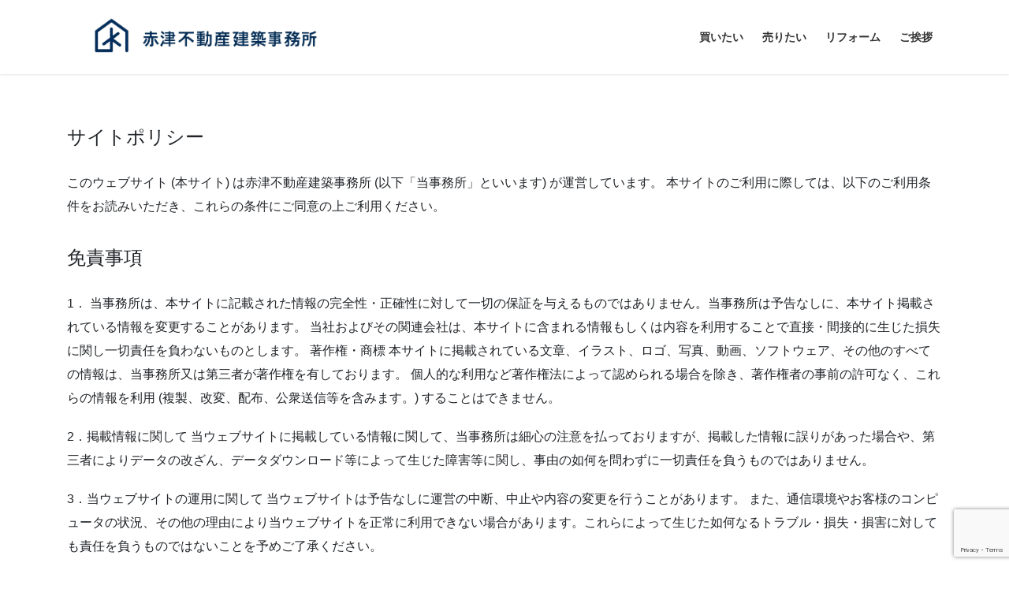

--- FILE ---
content_type: text/html; charset=UTF-8
request_url: https://www.akreco.biz/site-policy/
body_size: 13611
content:
<!DOCTYPE html>
<html lang="ja">
<head>
<meta charset="utf-8">
<meta http-equiv="X-UA-Compatible" content="IE=edge">
<meta name="viewport" content="width=device-width, initial-scale=1">

<title>サイトポリシー | 赤津不動産建築事務所</title>
<meta name='robots' content='max-image-preview:large' />
<link rel='dns-prefetch' href='//code.typesquare.com' />
<link rel="alternate" type="application/rss+xml" title="赤津不動産建築事務所 &raquo; フィード" href="https://www.akreco.biz/feed/" />
<link rel="alternate" type="application/rss+xml" title="赤津不動産建築事務所 &raquo; コメントフィード" href="https://www.akreco.biz/comments/feed/" />
<link rel="alternate" title="oEmbed (JSON)" type="application/json+oembed" href="https://www.akreco.biz/wp-json/oembed/1.0/embed?url=https%3A%2F%2Fwww.akreco.biz%2Fsite-policy%2F" />
<link rel="alternate" title="oEmbed (XML)" type="text/xml+oembed" href="https://www.akreco.biz/wp-json/oembed/1.0/embed?url=https%3A%2F%2Fwww.akreco.biz%2Fsite-policy%2F&#038;format=xml" />
<meta name="description" content="サイトポリシーこのウェブサイト (本サイト) は赤津不動産建築事務所 (以下「当事務所」といいます) が運営しています。 本サイトのご利用に際しては、以下のご利用条件をお読みいただき、これらの条件にご同意の上ご利用ください。免責事項1． 当事務所は、本サイトに記載された情報の完全性・正確性に対して一切の保証を与えるものではありません。当事務所は予告なしに、本サイト掲載されている情報を変更することがあります。 当社およびその関連会社は、本サイトに含まれる情報もしく" /><style id='wp-img-auto-sizes-contain-inline-css' type='text/css'>
img:is([sizes=auto i],[sizes^="auto," i]){contain-intrinsic-size:3000px 1500px}
/*# sourceURL=wp-img-auto-sizes-contain-inline-css */
</style>
<link rel='stylesheet' id='vkExUnit_common_style-css' href='https://www.akreco.biz/wp-content/plugins/vk-all-in-one-expansion-unit/assets/css/vkExUnit_style.css?ver=9.109.0.1' type='text/css' media='all' />
<style id='vkExUnit_common_style-inline-css' type='text/css'>
:root {--ver_page_top_button_url:url(https://www.akreco.biz/wp-content/plugins/vk-all-in-one-expansion-unit/assets/images/to-top-btn-icon.svg);}@font-face {font-weight: normal;font-style: normal;font-family: "vk_sns";src: url("https://www.akreco.biz/wp-content/plugins/vk-all-in-one-expansion-unit/inc/sns/icons/fonts/vk_sns.eot?-bq20cj");src: url("https://www.akreco.biz/wp-content/plugins/vk-all-in-one-expansion-unit/inc/sns/icons/fonts/vk_sns.eot?#iefix-bq20cj") format("embedded-opentype"),url("https://www.akreco.biz/wp-content/plugins/vk-all-in-one-expansion-unit/inc/sns/icons/fonts/vk_sns.woff?-bq20cj") format("woff"),url("https://www.akreco.biz/wp-content/plugins/vk-all-in-one-expansion-unit/inc/sns/icons/fonts/vk_sns.ttf?-bq20cj") format("truetype"),url("https://www.akreco.biz/wp-content/plugins/vk-all-in-one-expansion-unit/inc/sns/icons/fonts/vk_sns.svg?-bq20cj#vk_sns") format("svg");}
.veu_promotion-alert__content--text {border: 1px solid rgba(0,0,0,0.125);padding: 0.5em 1em;border-radius: var(--vk-size-radius);margin-bottom: var(--vk-margin-block-bottom);font-size: 0.875rem;}/* Alert Content部分に段落タグを入れた場合に最後の段落の余白を0にする */.veu_promotion-alert__content--text p:last-of-type{margin-bottom:0;margin-top: 0;}
/*# sourceURL=vkExUnit_common_style-inline-css */
</style>
<style id='wp-emoji-styles-inline-css' type='text/css'>

	img.wp-smiley, img.emoji {
		display: inline !important;
		border: none !important;
		box-shadow: none !important;
		height: 1em !important;
		width: 1em !important;
		margin: 0 0.07em !important;
		vertical-align: -0.1em !important;
		background: none !important;
		padding: 0 !important;
	}
/*# sourceURL=wp-emoji-styles-inline-css */
</style>
<style id='wp-block-library-inline-css' type='text/css'>
:root{--wp-block-synced-color:#7a00df;--wp-block-synced-color--rgb:122,0,223;--wp-bound-block-color:var(--wp-block-synced-color);--wp-editor-canvas-background:#ddd;--wp-admin-theme-color:#007cba;--wp-admin-theme-color--rgb:0,124,186;--wp-admin-theme-color-darker-10:#006ba1;--wp-admin-theme-color-darker-10--rgb:0,107,160.5;--wp-admin-theme-color-darker-20:#005a87;--wp-admin-theme-color-darker-20--rgb:0,90,135;--wp-admin-border-width-focus:2px}@media (min-resolution:192dpi){:root{--wp-admin-border-width-focus:1.5px}}.wp-element-button{cursor:pointer}:root .has-very-light-gray-background-color{background-color:#eee}:root .has-very-dark-gray-background-color{background-color:#313131}:root .has-very-light-gray-color{color:#eee}:root .has-very-dark-gray-color{color:#313131}:root .has-vivid-green-cyan-to-vivid-cyan-blue-gradient-background{background:linear-gradient(135deg,#00d084,#0693e3)}:root .has-purple-crush-gradient-background{background:linear-gradient(135deg,#34e2e4,#4721fb 50%,#ab1dfe)}:root .has-hazy-dawn-gradient-background{background:linear-gradient(135deg,#faaca8,#dad0ec)}:root .has-subdued-olive-gradient-background{background:linear-gradient(135deg,#fafae1,#67a671)}:root .has-atomic-cream-gradient-background{background:linear-gradient(135deg,#fdd79a,#004a59)}:root .has-nightshade-gradient-background{background:linear-gradient(135deg,#330968,#31cdcf)}:root .has-midnight-gradient-background{background:linear-gradient(135deg,#020381,#2874fc)}:root{--wp--preset--font-size--normal:16px;--wp--preset--font-size--huge:42px}.has-regular-font-size{font-size:1em}.has-larger-font-size{font-size:2.625em}.has-normal-font-size{font-size:var(--wp--preset--font-size--normal)}.has-huge-font-size{font-size:var(--wp--preset--font-size--huge)}.has-text-align-center{text-align:center}.has-text-align-left{text-align:left}.has-text-align-right{text-align:right}.has-fit-text{white-space:nowrap!important}#end-resizable-editor-section{display:none}.aligncenter{clear:both}.items-justified-left{justify-content:flex-start}.items-justified-center{justify-content:center}.items-justified-right{justify-content:flex-end}.items-justified-space-between{justify-content:space-between}.screen-reader-text{border:0;clip-path:inset(50%);height:1px;margin:-1px;overflow:hidden;padding:0;position:absolute;width:1px;word-wrap:normal!important}.screen-reader-text:focus{background-color:#ddd;clip-path:none;color:#444;display:block;font-size:1em;height:auto;left:5px;line-height:normal;padding:15px 23px 14px;text-decoration:none;top:5px;width:auto;z-index:100000}html :where(.has-border-color){border-style:solid}html :where([style*=border-top-color]){border-top-style:solid}html :where([style*=border-right-color]){border-right-style:solid}html :where([style*=border-bottom-color]){border-bottom-style:solid}html :where([style*=border-left-color]){border-left-style:solid}html :where([style*=border-width]){border-style:solid}html :where([style*=border-top-width]){border-top-style:solid}html :where([style*=border-right-width]){border-right-style:solid}html :where([style*=border-bottom-width]){border-bottom-style:solid}html :where([style*=border-left-width]){border-left-style:solid}html :where(img[class*=wp-image-]){height:auto;max-width:100%}:where(figure){margin:0 0 1em}html :where(.is-position-sticky){--wp-admin--admin-bar--position-offset:var(--wp-admin--admin-bar--height,0px)}@media screen and (max-width:600px){html :where(.is-position-sticky){--wp-admin--admin-bar--position-offset:0px}}
/* VK Color Palettes */

/*# sourceURL=wp-block-library-inline-css */
</style><style id='wp-block-spacer-inline-css' type='text/css'>
.wp-block-spacer{clear:both}
/*# sourceURL=https://www.akreco.biz/wp-includes/blocks/spacer/style.min.css */
</style>
<style id='global-styles-inline-css' type='text/css'>
:root{--wp--preset--aspect-ratio--square: 1;--wp--preset--aspect-ratio--4-3: 4/3;--wp--preset--aspect-ratio--3-4: 3/4;--wp--preset--aspect-ratio--3-2: 3/2;--wp--preset--aspect-ratio--2-3: 2/3;--wp--preset--aspect-ratio--16-9: 16/9;--wp--preset--aspect-ratio--9-16: 9/16;--wp--preset--color--black: #000000;--wp--preset--color--cyan-bluish-gray: #abb8c3;--wp--preset--color--white: #ffffff;--wp--preset--color--pale-pink: #f78da7;--wp--preset--color--vivid-red: #cf2e2e;--wp--preset--color--luminous-vivid-orange: #ff6900;--wp--preset--color--luminous-vivid-amber: #fcb900;--wp--preset--color--light-green-cyan: #7bdcb5;--wp--preset--color--vivid-green-cyan: #00d084;--wp--preset--color--pale-cyan-blue: #8ed1fc;--wp--preset--color--vivid-cyan-blue: #0693e3;--wp--preset--color--vivid-purple: #9b51e0;--wp--preset--gradient--vivid-cyan-blue-to-vivid-purple: linear-gradient(135deg,rgb(6,147,227) 0%,rgb(155,81,224) 100%);--wp--preset--gradient--light-green-cyan-to-vivid-green-cyan: linear-gradient(135deg,rgb(122,220,180) 0%,rgb(0,208,130) 100%);--wp--preset--gradient--luminous-vivid-amber-to-luminous-vivid-orange: linear-gradient(135deg,rgb(252,185,0) 0%,rgb(255,105,0) 100%);--wp--preset--gradient--luminous-vivid-orange-to-vivid-red: linear-gradient(135deg,rgb(255,105,0) 0%,rgb(207,46,46) 100%);--wp--preset--gradient--very-light-gray-to-cyan-bluish-gray: linear-gradient(135deg,rgb(238,238,238) 0%,rgb(169,184,195) 100%);--wp--preset--gradient--cool-to-warm-spectrum: linear-gradient(135deg,rgb(74,234,220) 0%,rgb(151,120,209) 20%,rgb(207,42,186) 40%,rgb(238,44,130) 60%,rgb(251,105,98) 80%,rgb(254,248,76) 100%);--wp--preset--gradient--blush-light-purple: linear-gradient(135deg,rgb(255,206,236) 0%,rgb(152,150,240) 100%);--wp--preset--gradient--blush-bordeaux: linear-gradient(135deg,rgb(254,205,165) 0%,rgb(254,45,45) 50%,rgb(107,0,62) 100%);--wp--preset--gradient--luminous-dusk: linear-gradient(135deg,rgb(255,203,112) 0%,rgb(199,81,192) 50%,rgb(65,88,208) 100%);--wp--preset--gradient--pale-ocean: linear-gradient(135deg,rgb(255,245,203) 0%,rgb(182,227,212) 50%,rgb(51,167,181) 100%);--wp--preset--gradient--electric-grass: linear-gradient(135deg,rgb(202,248,128) 0%,rgb(113,206,126) 100%);--wp--preset--gradient--midnight: linear-gradient(135deg,rgb(2,3,129) 0%,rgb(40,116,252) 100%);--wp--preset--font-size--small: 13px;--wp--preset--font-size--medium: 20px;--wp--preset--font-size--large: 36px;--wp--preset--font-size--x-large: 42px;--wp--preset--spacing--20: 0.44rem;--wp--preset--spacing--30: 0.67rem;--wp--preset--spacing--40: 1rem;--wp--preset--spacing--50: 1.5rem;--wp--preset--spacing--60: 2.25rem;--wp--preset--spacing--70: 3.38rem;--wp--preset--spacing--80: 5.06rem;--wp--preset--shadow--natural: 6px 6px 9px rgba(0, 0, 0, 0.2);--wp--preset--shadow--deep: 12px 12px 50px rgba(0, 0, 0, 0.4);--wp--preset--shadow--sharp: 6px 6px 0px rgba(0, 0, 0, 0.2);--wp--preset--shadow--outlined: 6px 6px 0px -3px rgb(255, 255, 255), 6px 6px rgb(0, 0, 0);--wp--preset--shadow--crisp: 6px 6px 0px rgb(0, 0, 0);}:where(.is-layout-flex){gap: 0.5em;}:where(.is-layout-grid){gap: 0.5em;}body .is-layout-flex{display: flex;}.is-layout-flex{flex-wrap: wrap;align-items: center;}.is-layout-flex > :is(*, div){margin: 0;}body .is-layout-grid{display: grid;}.is-layout-grid > :is(*, div){margin: 0;}:where(.wp-block-columns.is-layout-flex){gap: 2em;}:where(.wp-block-columns.is-layout-grid){gap: 2em;}:where(.wp-block-post-template.is-layout-flex){gap: 1.25em;}:where(.wp-block-post-template.is-layout-grid){gap: 1.25em;}.has-black-color{color: var(--wp--preset--color--black) !important;}.has-cyan-bluish-gray-color{color: var(--wp--preset--color--cyan-bluish-gray) !important;}.has-white-color{color: var(--wp--preset--color--white) !important;}.has-pale-pink-color{color: var(--wp--preset--color--pale-pink) !important;}.has-vivid-red-color{color: var(--wp--preset--color--vivid-red) !important;}.has-luminous-vivid-orange-color{color: var(--wp--preset--color--luminous-vivid-orange) !important;}.has-luminous-vivid-amber-color{color: var(--wp--preset--color--luminous-vivid-amber) !important;}.has-light-green-cyan-color{color: var(--wp--preset--color--light-green-cyan) !important;}.has-vivid-green-cyan-color{color: var(--wp--preset--color--vivid-green-cyan) !important;}.has-pale-cyan-blue-color{color: var(--wp--preset--color--pale-cyan-blue) !important;}.has-vivid-cyan-blue-color{color: var(--wp--preset--color--vivid-cyan-blue) !important;}.has-vivid-purple-color{color: var(--wp--preset--color--vivid-purple) !important;}.has-black-background-color{background-color: var(--wp--preset--color--black) !important;}.has-cyan-bluish-gray-background-color{background-color: var(--wp--preset--color--cyan-bluish-gray) !important;}.has-white-background-color{background-color: var(--wp--preset--color--white) !important;}.has-pale-pink-background-color{background-color: var(--wp--preset--color--pale-pink) !important;}.has-vivid-red-background-color{background-color: var(--wp--preset--color--vivid-red) !important;}.has-luminous-vivid-orange-background-color{background-color: var(--wp--preset--color--luminous-vivid-orange) !important;}.has-luminous-vivid-amber-background-color{background-color: var(--wp--preset--color--luminous-vivid-amber) !important;}.has-light-green-cyan-background-color{background-color: var(--wp--preset--color--light-green-cyan) !important;}.has-vivid-green-cyan-background-color{background-color: var(--wp--preset--color--vivid-green-cyan) !important;}.has-pale-cyan-blue-background-color{background-color: var(--wp--preset--color--pale-cyan-blue) !important;}.has-vivid-cyan-blue-background-color{background-color: var(--wp--preset--color--vivid-cyan-blue) !important;}.has-vivid-purple-background-color{background-color: var(--wp--preset--color--vivid-purple) !important;}.has-black-border-color{border-color: var(--wp--preset--color--black) !important;}.has-cyan-bluish-gray-border-color{border-color: var(--wp--preset--color--cyan-bluish-gray) !important;}.has-white-border-color{border-color: var(--wp--preset--color--white) !important;}.has-pale-pink-border-color{border-color: var(--wp--preset--color--pale-pink) !important;}.has-vivid-red-border-color{border-color: var(--wp--preset--color--vivid-red) !important;}.has-luminous-vivid-orange-border-color{border-color: var(--wp--preset--color--luminous-vivid-orange) !important;}.has-luminous-vivid-amber-border-color{border-color: var(--wp--preset--color--luminous-vivid-amber) !important;}.has-light-green-cyan-border-color{border-color: var(--wp--preset--color--light-green-cyan) !important;}.has-vivid-green-cyan-border-color{border-color: var(--wp--preset--color--vivid-green-cyan) !important;}.has-pale-cyan-blue-border-color{border-color: var(--wp--preset--color--pale-cyan-blue) !important;}.has-vivid-cyan-blue-border-color{border-color: var(--wp--preset--color--vivid-cyan-blue) !important;}.has-vivid-purple-border-color{border-color: var(--wp--preset--color--vivid-purple) !important;}.has-vivid-cyan-blue-to-vivid-purple-gradient-background{background: var(--wp--preset--gradient--vivid-cyan-blue-to-vivid-purple) !important;}.has-light-green-cyan-to-vivid-green-cyan-gradient-background{background: var(--wp--preset--gradient--light-green-cyan-to-vivid-green-cyan) !important;}.has-luminous-vivid-amber-to-luminous-vivid-orange-gradient-background{background: var(--wp--preset--gradient--luminous-vivid-amber-to-luminous-vivid-orange) !important;}.has-luminous-vivid-orange-to-vivid-red-gradient-background{background: var(--wp--preset--gradient--luminous-vivid-orange-to-vivid-red) !important;}.has-very-light-gray-to-cyan-bluish-gray-gradient-background{background: var(--wp--preset--gradient--very-light-gray-to-cyan-bluish-gray) !important;}.has-cool-to-warm-spectrum-gradient-background{background: var(--wp--preset--gradient--cool-to-warm-spectrum) !important;}.has-blush-light-purple-gradient-background{background: var(--wp--preset--gradient--blush-light-purple) !important;}.has-blush-bordeaux-gradient-background{background: var(--wp--preset--gradient--blush-bordeaux) !important;}.has-luminous-dusk-gradient-background{background: var(--wp--preset--gradient--luminous-dusk) !important;}.has-pale-ocean-gradient-background{background: var(--wp--preset--gradient--pale-ocean) !important;}.has-electric-grass-gradient-background{background: var(--wp--preset--gradient--electric-grass) !important;}.has-midnight-gradient-background{background: var(--wp--preset--gradient--midnight) !important;}.has-small-font-size{font-size: var(--wp--preset--font-size--small) !important;}.has-medium-font-size{font-size: var(--wp--preset--font-size--medium) !important;}.has-large-font-size{font-size: var(--wp--preset--font-size--large) !important;}.has-x-large-font-size{font-size: var(--wp--preset--font-size--x-large) !important;}
/*# sourceURL=global-styles-inline-css */
</style>

<style id='classic-theme-styles-inline-css' type='text/css'>
/*! This file is auto-generated */
.wp-block-button__link{color:#fff;background-color:#32373c;border-radius:9999px;box-shadow:none;text-decoration:none;padding:calc(.667em + 2px) calc(1.333em + 2px);font-size:1.125em}.wp-block-file__button{background:#32373c;color:#fff;text-decoration:none}
/*# sourceURL=/wp-includes/css/classic-themes.min.css */
</style>
<link rel='stylesheet' id='spider-css' href='https://www.akreco.biz/wp-content/plugins/snow-monkey-blocks/dist/packages/spider/dist/css/spider.css?ver=1748405526' type='text/css' media='all' />
<link rel='stylesheet' id='snow-monkey-blocks-css' href='https://www.akreco.biz/wp-content/plugins/snow-monkey-blocks/dist/css/blocks.css?ver=1748405526' type='text/css' media='all' />
<link rel='stylesheet' id='sass-basis-css' href='https://www.akreco.biz/wp-content/plugins/snow-monkey-blocks/dist/css/fallback.css?ver=1748405526' type='text/css' media='all' />
<link rel='stylesheet' id='snow-monkey-blocks/nopro-css' href='https://www.akreco.biz/wp-content/plugins/snow-monkey-blocks/dist/css/nopro.css?ver=1748405526' type='text/css' media='all' />
<link rel='stylesheet' id='contact-form-7-css' href='https://www.akreco.biz/wp-content/plugins/contact-form-7/includes/css/styles.css?ver=6.1.4' type='text/css' media='all' />
<link rel='stylesheet' id='email-before-download-css' href='https://www.akreco.biz/wp-content/plugins/email-before-download/public/css/email-before-download-public.css?ver=6.9.2' type='text/css' media='all' />
<link rel='stylesheet' id='extendify-sdk-utility-classes-css' href='https://www.akreco.biz/wp-content/plugins/ml-slider/extendify-sdk/public/build/extendify-utilities.css?ver=13.1' type='text/css' media='all' />
<link rel='stylesheet' id='vk-swiper-style-css' href='https://www.akreco.biz/wp-content/plugins/vk-blocks/inc/vk-swiper/package/assets/css/swiper.min.css?ver=5.4.5' type='text/css' media='all' />
<link rel='stylesheet' id='dlm-frontend-css' href='https://www.akreco.biz/wp-content/plugins/download-monitor/assets/css/frontend.css?ver=6.9' type='text/css' media='all' />
<link rel='stylesheet' id='bootstrap-4-style-css' href='https://www.akreco.biz/wp-content/themes/lightning/library/bootstrap-4/css/bootstrap.min.css?ver=4.5.0' type='text/css' media='all' />
<link rel='stylesheet' id='lightning-common-style-css' href='https://www.akreco.biz/wp-content/themes/lightning/assets/css/common.css?ver=13.8.13' type='text/css' media='all' />
<style id='lightning-common-style-inline-css' type='text/css'>
/* vk-mobile-nav */:root {--vk-mobile-nav-menu-btn-bg-src: url("https://www.akreco.biz/wp-content/themes/lightning/inc/vk-mobile-nav/package/images/vk-menu-btn-black.svg");--vk-mobile-nav-menu-btn-close-bg-src: url("https://www.akreco.biz/wp-content/themes/lightning/inc/vk-mobile-nav/package/images/vk-menu-close-black.svg");--vk-menu-acc-icon-open-black-bg-src: url("https://www.akreco.biz/wp-content/themes/lightning/inc/vk-mobile-nav/package/images/vk-menu-acc-icon-open-black.svg");--vk-menu-acc-icon-open-white-bg-src: url("https://www.akreco.biz/wp-content/themes/lightning/inc/vk-mobile-nav/package/images/vk-menu-acc-icon-open-white.svg");--vk-menu-acc-icon-close-black-bg-src: url("https://www.akreco.biz/wp-content/themes/lightning/inc/vk-mobile-nav/package/images/vk-menu-close-black.svg");--vk-menu-acc-icon-close-white-bg-src: url("https://www.akreco.biz/wp-content/themes/lightning/inc/vk-mobile-nav/package/images/vk-menu-close-white.svg");}
/*# sourceURL=lightning-common-style-inline-css */
</style>
<link rel='stylesheet' id='lightning-design-style-css' href='https://www.akreco.biz/wp-content/themes/lightning/design-skin/origin2/css/style.css?ver=13.8.13' type='text/css' media='all' />
<style id='lightning-design-style-inline-css' type='text/css'>
/* ltg common custom */:root {--vk-menu-acc-btn-border-color:#333;--vk-color-primary:#337ab7;--color-key:#337ab7;--color-key-dark:#2e6da4;}.bbp-submit-wrapper .button.submit { background-color:#2e6da4 ; }.bbp-submit-wrapper .button.submit:hover { background-color:#337ab7 ; }.veu_color_txt_key { color:#2e6da4 ; }.veu_color_bg_key { background-color:#2e6da4 ; }.veu_color_border_key { border-color:#2e6da4 ; }.btn-default { border-color:#337ab7;color:#337ab7;}.btn-default:focus,.btn-default:hover { border-color:#337ab7;background-color: #337ab7; }.wp-block-search__button,.btn-primary { background-color:#337ab7;border-color:#2e6da4; }.wp-block-search__button:focus,.wp-block-search__button:hover,.btn-primary:not(:disabled):not(.disabled):active,.btn-primary:focus,.btn-primary:hover { background-color:#2e6da4;border-color:#337ab7; }.btn-outline-primary { color : #337ab7 ; border-color:#337ab7; }.btn-outline-primary:not(:disabled):not(.disabled):active,.btn-outline-primary:focus,.btn-outline-primary:hover { color : #fff; background-color:#337ab7;border-color:#2e6da4; }a { color:#337ab7; }a:hover { color:#1e73be; }
.media .media-body .media-heading a:hover { color:#337ab7; }@media (min-width: 768px){.gMenu > li:before,.gMenu > li.menu-item-has-children::after { border-bottom-color:#2e6da4 }.gMenu li li { background-color:#2e6da4 }.gMenu li li a:hover { background-color:#337ab7; }} /* @media (min-width: 768px) */.page-header { background-color:#337ab7; }h2,.mainSection-title { border-top-color:#337ab7; }h3:after,.subSection-title:after { border-bottom-color:#337ab7; }ul.page-numbers li span.page-numbers.current,.page-link dl .post-page-numbers.current { background-color:#337ab7; }.pager li > a { border-color:#337ab7;color:#337ab7;}.pager li > a:hover { background-color:#337ab7;color:#fff;}.siteFooter { border-top-color:#337ab7; }dt { border-left-color:#337ab7; }:root {--g_nav_main_acc_icon_open_url:url(https://www.akreco.biz/wp-content/themes/lightning/inc/vk-mobile-nav/package/images/vk-menu-acc-icon-open-black.svg);--g_nav_main_acc_icon_close_url: url(https://www.akreco.biz/wp-content/themes/lightning/inc/vk-mobile-nav/package/images/vk-menu-close-black.svg);--g_nav_sub_acc_icon_open_url: url(https://www.akreco.biz/wp-content/themes/lightning/inc/vk-mobile-nav/package/images/vk-menu-acc-icon-open-white.svg);--g_nav_sub_acc_icon_close_url: url(https://www.akreco.biz/wp-content/themes/lightning/inc/vk-mobile-nav/package/images/vk-menu-close-white.svg);}
/*# sourceURL=lightning-design-style-inline-css */
</style>
<link rel='stylesheet' id='veu-cta-css' href='https://www.akreco.biz/wp-content/plugins/vk-all-in-one-expansion-unit/inc/call-to-action/package/assets/css/style.css?ver=9.109.0.1' type='text/css' media='all' />
<link rel='stylesheet' id='vk-blocks-build-css-css' href='https://www.akreco.biz/wp-content/plugins/vk-blocks/inc/vk-blocks/build/block-build.css?ver=1.19.1' type='text/css' media='all' />
<style id='vk-blocks-build-css-inline-css' type='text/css'>
:root {--vk_flow-arrow: url(https://www.akreco.biz/wp-content/plugins/vk-blocks/inc/vk-blocks/images/arrow_bottom.svg);--vk_image-mask-wave01: url(https://www.akreco.biz/wp-content/plugins/vk-blocks/inc/vk-blocks/images/wave01.svg);--vk_image-mask-wave02: url(https://www.akreco.biz/wp-content/plugins/vk-blocks/inc/vk-blocks/images/wave02.svg);--vk_image-mask-wave03: url(https://www.akreco.biz/wp-content/plugins/vk-blocks/inc/vk-blocks/images/wave03.svg);--vk_image-mask-wave04: url(https://www.akreco.biz/wp-content/plugins/vk-blocks/inc/vk-blocks/images/wave04.svg);}

	:root {

		--vk-balloon-border-width:1px;

		--vk-balloon-speech-offset:-12px;
	}
	
/*# sourceURL=vk-blocks-build-css-inline-css */
</style>
<link rel='stylesheet' id='lightning-theme-style-css' href='https://www.akreco.biz/wp-content/themes/lightning/style.css?ver=13.8.13' type='text/css' media='all' />
<link rel='stylesheet' id='tablepress-default-css' href='https://www.akreco.biz/wp-content/plugins/tablepress/css/default.min.css?ver=1.14' type='text/css' media='all' />
<link rel='stylesheet' id='msl-main-css' href='https://www.akreco.biz/wp-content/plugins/master-slider/public/assets/css/masterslider.main.css?ver=3.7.10' type='text/css' media='all' />
<link rel='stylesheet' id='msl-custom-css' href='https://www.akreco.biz/wp-content/uploads/master-slider/custom.css?ver=6.7' type='text/css' media='all' />
<script type="text/javascript" src="https://www.akreco.biz/wp-includes/js/jquery/jquery.min.js?ver=3.7.1" id="jquery-core-js"></script>
<script type="text/javascript" src="https://www.akreco.biz/wp-includes/js/jquery/jquery-migrate.min.js?ver=3.4.1" id="jquery-migrate-js"></script>
<script type="text/javascript" src="//code.typesquare.com/static/ZDbTe4IzCko%253D/ts307f.js?fadein=0&amp;ver=2.0.2" id="typesquare_std-js"></script>
<script type="text/javascript" src="https://www.akreco.biz/wp-content/plugins/snow-monkey-blocks/dist/js/fontawesome-all.js?ver=1748405526" id="fontawesome6-js" defer="defer" data-wp-strategy="defer"></script>
<script type="text/javascript" src="https://www.akreco.biz/wp-content/plugins/snow-monkey-blocks/dist/packages/spider/dist/js/spider.js?ver=1748405526" id="spider-js" defer="defer" data-wp-strategy="defer"></script>
<link rel="https://api.w.org/" href="https://www.akreco.biz/wp-json/" /><link rel="alternate" title="JSON" type="application/json" href="https://www.akreco.biz/wp-json/wp/v2/pages/248" /><link rel="EditURI" type="application/rsd+xml" title="RSD" href="https://www.akreco.biz/xmlrpc.php?rsd" />
<meta name="generator" content="WordPress 6.9" />
<link rel="canonical" href="https://www.akreco.biz/site-policy/" />
<link rel='shortlink' href='https://www.akreco.biz/?p=248' />
<script>var ms_grabbing_curosr = 'https://www.akreco.biz/wp-content/plugins/master-slider/public/assets/css/common/grabbing.cur', ms_grab_curosr = 'https://www.akreco.biz/wp-content/plugins/master-slider/public/assets/css/common/grab.cur';</script>
<meta name="generator" content="MasterSlider 3.7.10 - Responsive Touch Image Slider | avt.li/msf" />
<style id="lightning-color-custom-for-plugins" type="text/css">/* ltg theme common */.color_key_bg,.color_key_bg_hover:hover{background-color: #337ab7;}.color_key_txt,.color_key_txt_hover:hover{color: #337ab7;}.color_key_border,.color_key_border_hover:hover{border-color: #337ab7;}.color_key_dark_bg,.color_key_dark_bg_hover:hover{background-color: #2e6da4;}.color_key_dark_txt,.color_key_dark_txt_hover:hover{color: #2e6da4;}.color_key_dark_border,.color_key_dark_border_hover:hover{border-color: #2e6da4;}</style><style type="text/css" id="custom-background-css">
body.custom-background { background-color: #ffffff; }
</style>
	<link rel="icon" href="https://www.akreco.biz/wp-content/uploads/2025/10/cropped-グラフィックス1-32x32.png" sizes="32x32" />
<link rel="icon" href="https://www.akreco.biz/wp-content/uploads/2025/10/cropped-グラフィックス1-192x192.png" sizes="192x192" />
<link rel="apple-touch-icon" href="https://www.akreco.biz/wp-content/uploads/2025/10/cropped-グラフィックス1-180x180.png" />
<meta name="msapplication-TileImage" content="https://www.akreco.biz/wp-content/uploads/2025/10/cropped-グラフィックス1-270x270.png" />
		<style type="text/css" id="wp-custom-css">
			.copySection p:nth-child(2){ display:none !important ; }
		</style>
				<style type="text/css">/* VK CSS Customize */.prBlock .prBlock_image{width:100% !important;max-width:400px !important;margin-left:auto !important;margin-right:auto !important;height:auto !important;border-radius:10% !important;margin-bottom:20px;}.prBlock .prBlock_image img{width:100% !important;max-width:400px !important;height:auto !important;}/* End VK CSS Customize */</style>
			
</head>
<body class="wp-singular page-template page-template-page-lp page-template-page-lp-php page page-id-248 custom-background wp-theme-lightning _masterslider _ms_version_3.7.10 vk-blocks bootstrap4 device-pc post-name-site-policy post-type-page">
<a class="skip-link screen-reader-text" href="#main">コンテンツへスキップ</a>
<a class="skip-link screen-reader-text" href="#vk-mobile-nav">ナビゲーションに移動</a>
<header class="siteHeader">
		<div class="container siteHeadContainer">
		<div class="navbar-header">
						<p class="navbar-brand siteHeader_logo">
			<a href="https://www.akreco.biz/">
				<span><img src="https://www.akreco.biz/wp-content/uploads/2025/10/HProgocccc.png" alt="赤津不動産建築事務所" /></span>
			</a>
			</p>
					</div>

					<div id="gMenu_outer" class="gMenu_outer">
				<nav class="menu-%e3%83%a1%e3%82%a4%e3%83%b3%e3%83%a1%e3%83%8b%e3%83%a5%e3%83%bc-container"><ul id="menu-%e3%83%a1%e3%82%a4%e3%83%b3%e3%83%a1%e3%83%8b%e3%83%a5%e3%83%bc" class="menu gMenu vk-menu-acc"><li id="menu-item-6736" class="menu-item menu-item-type-custom menu-item-object-custom menu-item-home menu-item-has-children"><a href="https://www.akreco.biz/"><strong class="gMenu_name">買いたい</strong></a>
<ul class="sub-menu">
	<li id="menu-item-6742" class="menu-item menu-item-type-custom menu-item-object-custom menu-item-home"><a href="https://www.akreco.biz/#a">物件情報</a></li>
	<li id="menu-item-6744" class="menu-item menu-item-type-post_type menu-item-object-page"><a href="https://www.akreco.biz/auction/">競売物件</a></li>
	<li id="menu-item-6997" class="menu-item menu-item-type-post_type menu-item-object-page"><a href="https://www.akreco.biz/kounyu-guide/">不動産購入の流れ</a></li>
</ul>
</li>
<li id="menu-item-6737" class="menu-item menu-item-type-post_type menu-item-object-page menu-item-has-children"><a href="https://www.akreco.biz/sell_top/"><strong class="gMenu_name">売りたい</strong></a>
<ul class="sub-menu">
	<li id="menu-item-6763" class="menu-item menu-item-type-post_type menu-item-object-page"><a href="https://www.akreco.biz/sell_top/">売りたいトップ</a></li>
	<li id="menu-item-6760" class="menu-item menu-item-type-post_type menu-item-object-page"><a href="https://www.akreco.biz/assessment/">無料査定依頼</a></li>
	<li id="menu-item-6764" class="menu-item menu-item-type-custom menu-item-object-custom menu-item-has-children"><a href="https://www.akreco.biz/sell_top/#b">無料相談</a>
	<ul class="sub-menu">
		<li id="menu-item-6767" class="menu-item menu-item-type-post_type menu-item-object-page"><a href="https://www.akreco.biz/sellers-cost/">不動産売却諸経費</a></li>
		<li id="menu-item-6765" class="menu-item menu-item-type-post_type menu-item-object-page"><a href="https://www.akreco.biz/empty-house/">空き家について</a></li>
		<li id="menu-item-6766" class="menu-item menu-item-type-post_type menu-item-object-page"><a href="https://www.akreco.biz/house_sell_raon/">返済中の家を売る</a></li>
	</ul>
</li>
	<li id="menu-item-6768" class="menu-item menu-item-type-custom menu-item-object-custom menu-item-has-children"><a href="https://www.akreco.biz/sell_top/#b2">売主様向け無料サポート</a>
	<ul class="sub-menu">
		<li id="menu-item-6771" class="menu-item menu-item-type-post_type menu-item-object-page"><a href="https://www.akreco.biz/clean/">ハウクリーニング</a></li>
		<li id="menu-item-6770" class="menu-item menu-item-type-post_type menu-item-object-page"><a href="https://www.akreco.biz/grass/">草刈りサービス</a></li>
		<li id="menu-item-6769" class="menu-item menu-item-type-post_type menu-item-object-page"><a href="https://www.akreco.biz/camera/">プロカメラマン撮影</a></li>
	</ul>
</li>
	<li id="menu-item-6772" class="menu-item menu-item-type-custom menu-item-object-custom"><a href="https://www.akreco.biz/sell_top/#b3">不動産売却Q＆A</a></li>
</ul>
</li>
<li id="menu-item-6740" class="menu-item menu-item-type-post_type menu-item-object-page menu-item-has-children"><a href="https://www.akreco.biz/renovation/"><strong class="gMenu_name">リフォーム</strong></a>
<ul class="sub-menu">
	<li id="menu-item-6868" class="menu-item menu-item-type-post_type menu-item-object-page"><a href="https://www.akreco.biz/renovation/">リフォーム相談</a></li>
	<li id="menu-item-6867" class="menu-item menu-item-type-post_type menu-item-object-page"><a href="https://www.akreco.biz/examples/">施工事例</a></li>
</ul>
</li>
<li id="menu-item-6741" class="menu-item menu-item-type-post_type menu-item-object-page menu-item-has-children"><a href="https://www.akreco.biz/self-introduction/"><strong class="gMenu_name">ご挨拶</strong></a>
<ul class="sub-menu">
	<li id="menu-item-6775" class="menu-item menu-item-type-custom menu-item-object-custom"><a href="https://www.akreco.biz/self-introduction/#d">事務所概要</a></li>
	<li id="menu-item-6776" class="menu-item menu-item-type-custom menu-item-object-custom"><a href="https://www.akreco.biz/self-introduction/#d2">アクセス</a></li>
</ul>
</li>
</ul></nav>			</div>
			</div>
	</header>

<div class="section siteContent">
<div class="container">
<div class="row">
<div class="col mainSection mainSection-col-one" id="main" role="main">

	
			
			<article id="post-248" class="post-248 page type-page status-publish hentry">

						<div class="entry-body">
			
<div style="height:30px" aria-hidden="true" class="wp-block-spacer"></div>


<h4>サイトポリシー</h4>
<p><span style="font-family: arial black,sans-serif;">このウェブサイト (本サイト) は赤津不動産建築事務所 (以下「当事務所」といいます) が運営しています。 本サイトのご利用に際しては、以下のご利用条件をお読みいただき、これらの条件にご同意の上ご利用ください。</span></p>
<h4 style="text-align: left;">免責事項</h4>
<p><span style="font-family: arial black,sans-serif;">1． 当事務所は、本サイトに記載された情報の完全性・正確性に対して一切の保証を与えるものではありません。当事務所は予告なしに、本サイト掲載されている情報を変更することがあります。 当社およびその関連会社は、本サイトに含まれる情報もしくは内容を利用することで直接・間接的に生じた損失に関し一切責任を負わないものとします。 著作権・商標 本サイトに掲載されている文章、イラスト、ロゴ、写真、動画、ソフトウェア、その他のすべての情報は、当事務所又は第三者が著作権を有しております。 個人的な利用など著作権法によって認められる場合を除き、著作権者の事前の許可なく、これらの情報を利用 (複製、改変、配布、公衆送信等を含みます。) することはできません。 </span></p>
<p><span style="font-family: arial black,sans-serif;">2．掲載情報に関して 当ウェブサイトに掲載している情報に関して、当事務所は細心の注意を払っておりますが、掲載した情報に誤りがあった場合や、第三者によりデータの改ざん、データダウンロード等によって生じた障害等に関し、事由の如何を問わずに一切責任を負うものではありません。</span></p>
<p><span style="font-family: arial black,sans-serif;">3．当ウェブサイトの運用に関して 当ウェブサイトは予告なしに運営の中断、中止や内容の変更を行うことがあります。 また、通信環境やお客様のコンピュータの状況、その他の理由により当ウェブサイトを正常に利用できない場合があります。これらによって生じた如何なるトラブル・損失・損害に対しても責任を負うものではないことを予めご了承ください。</span></p>			</div>
			
				</article><!-- [ /#post-248 ] -->

	
	</div><!-- [ /.mainSection ] -->

</div><!-- [ /.row ] -->
</div><!-- [ /.container ] -->
</div><!-- [ /.siteContent ] -->


<footer class="section siteFooter">
			<div class="footerMenu">
			<div class="container">
				<nav class="menu-%e3%82%b5%e3%83%96%e3%83%a1%e3%83%8b%e3%83%a5%e3%83%bc-container"><ul id="menu-%e3%82%b5%e3%83%96%e3%83%a1%e3%83%8b%e3%83%a5%e3%83%bc" class="menu nav"><li id="menu-item-270" class="menu-item menu-item-type-post_type menu-item-object-page current-menu-item page_item page-item-248 current_page_item menu-item-270"><a href="https://www.akreco.biz/site-policy/" aria-current="page">サイトポリシー</a></li>
<li id="menu-item-271" class="menu-item menu-item-type-post_type menu-item-object-page menu-item-privacy-policy menu-item-271"><a rel="privacy-policy" href="https://www.akreco.biz/privacy-policy/">個人情報保護方針</a></li>
</ul></nav>			</div>
		</div>
			
	
	<div class="container sectionBox copySection text-center">
			<p>Copyright &copy; 赤津不動産建築事務所 All Rights Reserved.</p><p>Powered by <a href="https://wordpress.org/">WordPress</a> with <a href="https://wordpress.org/themes/lightning/" target="_blank" title="Free WordPress Theme Lightning">Lightning Theme</a> &amp; <a href="https://wordpress.org/plugins/vk-all-in-one-expansion-unit/" target="_blank">VK All in One Expansion Unit</a></p>	</div>
</footer>
<script type="speculationrules">
{"prefetch":[{"source":"document","where":{"and":[{"href_matches":"/*"},{"not":{"href_matches":["/wp-*.php","/wp-admin/*","/wp-content/uploads/*","/wp-content/*","/wp-content/plugins/*","/wp-content/themes/lightning/*","/*\\?(.+)"]}},{"not":{"selector_matches":"a[rel~=\"nofollow\"]"}},{"not":{"selector_matches":".no-prefetch, .no-prefetch a"}}]},"eagerness":"conservative"}]}
</script>
<div id="vk-mobile-nav-menu-btn" class="vk-mobile-nav-menu-btn">MENU</div><div class="vk-mobile-nav vk-mobile-nav-drop-in" id="vk-mobile-nav"><nav class="vk-mobile-nav-menu-outer" role="navigation"><ul id="menu-%e3%83%a1%e3%82%a4%e3%83%b3%e3%83%a1%e3%83%8b%e3%83%a5%e3%83%bc-1" class="vk-menu-acc menu"><li id="menu-item-6736" class="menu-item menu-item-type-custom menu-item-object-custom menu-item-home menu-item-has-children menu-item-6736"><a href="https://www.akreco.biz/">買いたい</a>
<ul class="sub-menu">
	<li id="menu-item-6742" class="menu-item menu-item-type-custom menu-item-object-custom menu-item-home menu-item-6742"><a href="https://www.akreco.biz/#a">物件情報</a></li>
	<li id="menu-item-6744" class="menu-item menu-item-type-post_type menu-item-object-page menu-item-6744"><a href="https://www.akreco.biz/auction/">競売物件</a></li>
	<li id="menu-item-6997" class="menu-item menu-item-type-post_type menu-item-object-page menu-item-6997"><a href="https://www.akreco.biz/kounyu-guide/">不動産購入の流れ</a></li>
</ul>
</li>
<li id="menu-item-6737" class="menu-item menu-item-type-post_type menu-item-object-page menu-item-has-children menu-item-6737"><a href="https://www.akreco.biz/sell_top/">売りたい</a>
<ul class="sub-menu">
	<li id="menu-item-6763" class="menu-item menu-item-type-post_type menu-item-object-page menu-item-6763"><a href="https://www.akreco.biz/sell_top/">売りたいトップ</a></li>
	<li id="menu-item-6760" class="menu-item menu-item-type-post_type menu-item-object-page menu-item-6760"><a href="https://www.akreco.biz/assessment/">無料査定依頼</a></li>
	<li id="menu-item-6764" class="menu-item menu-item-type-custom menu-item-object-custom menu-item-has-children menu-item-6764"><a href="https://www.akreco.biz/sell_top/#b">無料相談</a>
	<ul class="sub-menu">
		<li id="menu-item-6767" class="menu-item menu-item-type-post_type menu-item-object-page menu-item-6767"><a href="https://www.akreco.biz/sellers-cost/">不動産売却諸経費</a></li>
		<li id="menu-item-6765" class="menu-item menu-item-type-post_type menu-item-object-page menu-item-6765"><a href="https://www.akreco.biz/empty-house/">空き家について</a></li>
		<li id="menu-item-6766" class="menu-item menu-item-type-post_type menu-item-object-page menu-item-6766"><a href="https://www.akreco.biz/house_sell_raon/">返済中の家を売る</a></li>
	</ul>
</li>
	<li id="menu-item-6768" class="menu-item menu-item-type-custom menu-item-object-custom menu-item-has-children menu-item-6768"><a href="https://www.akreco.biz/sell_top/#b2">売主様向け無料サポート</a>
	<ul class="sub-menu">
		<li id="menu-item-6771" class="menu-item menu-item-type-post_type menu-item-object-page menu-item-6771"><a href="https://www.akreco.biz/clean/">ハウクリーニング</a></li>
		<li id="menu-item-6770" class="menu-item menu-item-type-post_type menu-item-object-page menu-item-6770"><a href="https://www.akreco.biz/grass/">草刈りサービス</a></li>
		<li id="menu-item-6769" class="menu-item menu-item-type-post_type menu-item-object-page menu-item-6769"><a href="https://www.akreco.biz/camera/">プロカメラマン撮影</a></li>
	</ul>
</li>
	<li id="menu-item-6772" class="menu-item menu-item-type-custom menu-item-object-custom menu-item-6772"><a href="https://www.akreco.biz/sell_top/#b3">不動産売却Q＆A</a></li>
</ul>
</li>
<li id="menu-item-6740" class="menu-item menu-item-type-post_type menu-item-object-page menu-item-has-children menu-item-6740"><a href="https://www.akreco.biz/renovation/">リフォーム</a>
<ul class="sub-menu">
	<li id="menu-item-6868" class="menu-item menu-item-type-post_type menu-item-object-page menu-item-6868"><a href="https://www.akreco.biz/renovation/">リフォーム相談</a></li>
	<li id="menu-item-6867" class="menu-item menu-item-type-post_type menu-item-object-page menu-item-6867"><a href="https://www.akreco.biz/examples/">施工事例</a></li>
</ul>
</li>
<li id="menu-item-6741" class="menu-item menu-item-type-post_type menu-item-object-page menu-item-has-children menu-item-6741"><a href="https://www.akreco.biz/self-introduction/">ご挨拶</a>
<ul class="sub-menu">
	<li id="menu-item-6775" class="menu-item menu-item-type-custom menu-item-object-custom menu-item-6775"><a href="https://www.akreco.biz/self-introduction/#d">事務所概要</a></li>
	<li id="menu-item-6776" class="menu-item menu-item-type-custom menu-item-object-custom menu-item-6776"><a href="https://www.akreco.biz/self-introduction/#d2">アクセス</a></li>
</ul>
</li>
</ul></nav></div><a href="#top" id="page_top" class="page_top_btn">PAGE TOP</a><script type="text/javascript" src="https://www.akreco.biz/wp-includes/js/dist/hooks.min.js?ver=dd5603f07f9220ed27f1" id="wp-hooks-js"></script>
<script type="text/javascript" src="https://www.akreco.biz/wp-includes/js/dist/i18n.min.js?ver=c26c3dc7bed366793375" id="wp-i18n-js"></script>
<script type="text/javascript" id="wp-i18n-js-after">
/* <![CDATA[ */
wp.i18n.setLocaleData( { 'text direction\u0004ltr': [ 'ltr' ] } );
//# sourceURL=wp-i18n-js-after
/* ]]> */
</script>
<script type="text/javascript" src="https://www.akreco.biz/wp-content/plugins/contact-form-7/includes/swv/js/index.js?ver=6.1.4" id="swv-js"></script>
<script type="text/javascript" id="contact-form-7-js-translations">
/* <![CDATA[ */
( function( domain, translations ) {
	var localeData = translations.locale_data[ domain ] || translations.locale_data.messages;
	localeData[""].domain = domain;
	wp.i18n.setLocaleData( localeData, domain );
} )( "contact-form-7", {"translation-revision-date":"2025-11-30 08:12:23+0000","generator":"GlotPress\/4.0.3","domain":"messages","locale_data":{"messages":{"":{"domain":"messages","plural-forms":"nplurals=1; plural=0;","lang":"ja_JP"},"This contact form is placed in the wrong place.":["\u3053\u306e\u30b3\u30f3\u30bf\u30af\u30c8\u30d5\u30a9\u30fc\u30e0\u306f\u9593\u9055\u3063\u305f\u4f4d\u7f6e\u306b\u7f6e\u304b\u308c\u3066\u3044\u307e\u3059\u3002"],"Error:":["\u30a8\u30e9\u30fc:"]}},"comment":{"reference":"includes\/js\/index.js"}} );
//# sourceURL=contact-form-7-js-translations
/* ]]> */
</script>
<script type="text/javascript" id="contact-form-7-js-before">
/* <![CDATA[ */
var wpcf7 = {
    "api": {
        "root": "https:\/\/www.akreco.biz\/wp-json\/",
        "namespace": "contact-form-7\/v1"
    }
};
//# sourceURL=contact-form-7-js-before
/* ]]> */
</script>
<script type="text/javascript" src="https://www.akreco.biz/wp-content/plugins/contact-form-7/includes/js/index.js?ver=6.1.4" id="contact-form-7-js"></script>
<script type="text/javascript" id="email-before-download-js-extra">
/* <![CDATA[ */
var ebd_inline = {"ajaxurl":"https://www.akreco.biz/wp-admin/admin-ajax.php","ajax_nonce":"18495685bd"};
//# sourceURL=email-before-download-js-extra
/* ]]> */
</script>
<script type="text/javascript" src="https://www.akreco.biz/wp-content/plugins/email-before-download/public/js/email-before-download-public.js?ver=6.9.2" id="email-before-download-js"></script>
<script type="text/javascript" id="vkExUnit_master-js-js-extra">
/* <![CDATA[ */
var vkExOpt = {"ajax_url":"https://www.akreco.biz/wp-admin/admin-ajax.php","hatena_entry":"https://www.akreco.biz/wp-json/vk_ex_unit/v1/hatena_entry/","facebook_entry":"https://www.akreco.biz/wp-json/vk_ex_unit/v1/facebook_entry/","facebook_count_enable":"","entry_count":"","entry_from_post":"","homeUrl":"https://www.akreco.biz/"};
//# sourceURL=vkExUnit_master-js-js-extra
/* ]]> */
</script>
<script type="text/javascript" src="https://www.akreco.biz/wp-content/plugins/vk-all-in-one-expansion-unit/assets/js/all.min.js?ver=9.109.0.1" id="vkExUnit_master-js-js"></script>
<script type="text/javascript" src="https://www.akreco.biz/wp-content/plugins/vk-blocks/inc/vk-swiper/package/assets/js/swiper.min.js?ver=5.4.5" id="vk-swiper-script-js"></script>
<script type="text/javascript" id="lightning-js-js-extra">
/* <![CDATA[ */
var lightningOpt = {"header_scrool":"1"};
//# sourceURL=lightning-js-js-extra
/* ]]> */
</script>
<script type="text/javascript" src="https://www.akreco.biz/wp-content/themes/lightning/assets/js/lightning.min.js?ver=13.8.13" id="lightning-js-js"></script>
<script type="text/javascript" src="https://www.akreco.biz/wp-content/themes/lightning/library/bootstrap-4/js/bootstrap.min.js?ver=4.5.0" id="bootstrap-4-js-js"></script>
<script type="text/javascript" src="https://www.akreco.biz/wp-includes/js/clipboard.min.js?ver=2.0.11" id="clipboard-js"></script>
<script type="text/javascript" src="https://www.akreco.biz/wp-content/plugins/vk-all-in-one-expansion-unit/inc/sns/assets/js/copy-button.js" id="copy-button-js"></script>
<script type="text/javascript" src="https://www.akreco.biz/wp-content/plugins/vk-all-in-one-expansion-unit/inc/smooth-scroll/js/smooth-scroll.min.js?ver=9.109.0.1" id="smooth-scroll-js-js"></script>
<script type="text/javascript" src="https://www.google.com/recaptcha/api.js?render=6LfWotEqAAAAAI67Ur8du59JZcUdikVdNRXgdPsL&amp;ver=3.0" id="google-recaptcha-js"></script>
<script type="text/javascript" src="https://www.akreco.biz/wp-includes/js/dist/vendor/wp-polyfill.min.js?ver=3.15.0" id="wp-polyfill-js"></script>
<script type="text/javascript" id="wpcf7-recaptcha-js-before">
/* <![CDATA[ */
var wpcf7_recaptcha = {
    "sitekey": "6LfWotEqAAAAAI67Ur8du59JZcUdikVdNRXgdPsL",
    "actions": {
        "homepage": "homepage",
        "contactform": "contactform"
    }
};
//# sourceURL=wpcf7-recaptcha-js-before
/* ]]> */
</script>
<script type="text/javascript" src="https://www.akreco.biz/wp-content/plugins/contact-form-7/modules/recaptcha/index.js?ver=6.1.4" id="wpcf7-recaptcha-js"></script>
<script id="wp-emoji-settings" type="application/json">
{"baseUrl":"https://s.w.org/images/core/emoji/17.0.2/72x72/","ext":".png","svgUrl":"https://s.w.org/images/core/emoji/17.0.2/svg/","svgExt":".svg","source":{"concatemoji":"https://www.akreco.biz/wp-includes/js/wp-emoji-release.min.js?ver=6.9"}}
</script>
<script type="module">
/* <![CDATA[ */
/*! This file is auto-generated */
const a=JSON.parse(document.getElementById("wp-emoji-settings").textContent),o=(window._wpemojiSettings=a,"wpEmojiSettingsSupports"),s=["flag","emoji"];function i(e){try{var t={supportTests:e,timestamp:(new Date).valueOf()};sessionStorage.setItem(o,JSON.stringify(t))}catch(e){}}function c(e,t,n){e.clearRect(0,0,e.canvas.width,e.canvas.height),e.fillText(t,0,0);t=new Uint32Array(e.getImageData(0,0,e.canvas.width,e.canvas.height).data);e.clearRect(0,0,e.canvas.width,e.canvas.height),e.fillText(n,0,0);const a=new Uint32Array(e.getImageData(0,0,e.canvas.width,e.canvas.height).data);return t.every((e,t)=>e===a[t])}function p(e,t){e.clearRect(0,0,e.canvas.width,e.canvas.height),e.fillText(t,0,0);var n=e.getImageData(16,16,1,1);for(let e=0;e<n.data.length;e++)if(0!==n.data[e])return!1;return!0}function u(e,t,n,a){switch(t){case"flag":return n(e,"\ud83c\udff3\ufe0f\u200d\u26a7\ufe0f","\ud83c\udff3\ufe0f\u200b\u26a7\ufe0f")?!1:!n(e,"\ud83c\udde8\ud83c\uddf6","\ud83c\udde8\u200b\ud83c\uddf6")&&!n(e,"\ud83c\udff4\udb40\udc67\udb40\udc62\udb40\udc65\udb40\udc6e\udb40\udc67\udb40\udc7f","\ud83c\udff4\u200b\udb40\udc67\u200b\udb40\udc62\u200b\udb40\udc65\u200b\udb40\udc6e\u200b\udb40\udc67\u200b\udb40\udc7f");case"emoji":return!a(e,"\ud83e\u1fac8")}return!1}function f(e,t,n,a){let r;const o=(r="undefined"!=typeof WorkerGlobalScope&&self instanceof WorkerGlobalScope?new OffscreenCanvas(300,150):document.createElement("canvas")).getContext("2d",{willReadFrequently:!0}),s=(o.textBaseline="top",o.font="600 32px Arial",{});return e.forEach(e=>{s[e]=t(o,e,n,a)}),s}function r(e){var t=document.createElement("script");t.src=e,t.defer=!0,document.head.appendChild(t)}a.supports={everything:!0,everythingExceptFlag:!0},new Promise(t=>{let n=function(){try{var e=JSON.parse(sessionStorage.getItem(o));if("object"==typeof e&&"number"==typeof e.timestamp&&(new Date).valueOf()<e.timestamp+604800&&"object"==typeof e.supportTests)return e.supportTests}catch(e){}return null}();if(!n){if("undefined"!=typeof Worker&&"undefined"!=typeof OffscreenCanvas&&"undefined"!=typeof URL&&URL.createObjectURL&&"undefined"!=typeof Blob)try{var e="postMessage("+f.toString()+"("+[JSON.stringify(s),u.toString(),c.toString(),p.toString()].join(",")+"));",a=new Blob([e],{type:"text/javascript"});const r=new Worker(URL.createObjectURL(a),{name:"wpTestEmojiSupports"});return void(r.onmessage=e=>{i(n=e.data),r.terminate(),t(n)})}catch(e){}i(n=f(s,u,c,p))}t(n)}).then(e=>{for(const n in e)a.supports[n]=e[n],a.supports.everything=a.supports.everything&&a.supports[n],"flag"!==n&&(a.supports.everythingExceptFlag=a.supports.everythingExceptFlag&&a.supports[n]);var t;a.supports.everythingExceptFlag=a.supports.everythingExceptFlag&&!a.supports.flag,a.supports.everything||((t=a.source||{}).concatemoji?r(t.concatemoji):t.wpemoji&&t.twemoji&&(r(t.twemoji),r(t.wpemoji)))});
//# sourceURL=https://www.akreco.biz/wp-includes/js/wp-emoji-loader.min.js
/* ]]> */
</script>
</body>
</html>


--- FILE ---
content_type: text/html; charset=utf-8
request_url: https://www.google.com/recaptcha/api2/anchor?ar=1&k=6LfWotEqAAAAAI67Ur8du59JZcUdikVdNRXgdPsL&co=aHR0cHM6Ly93d3cuYWtyZWNvLmJpejo0NDM.&hl=en&v=PoyoqOPhxBO7pBk68S4YbpHZ&size=invisible&anchor-ms=20000&execute-ms=30000&cb=2erk1scub9e3
body_size: 48736
content:
<!DOCTYPE HTML><html dir="ltr" lang="en"><head><meta http-equiv="Content-Type" content="text/html; charset=UTF-8">
<meta http-equiv="X-UA-Compatible" content="IE=edge">
<title>reCAPTCHA</title>
<style type="text/css">
/* cyrillic-ext */
@font-face {
  font-family: 'Roboto';
  font-style: normal;
  font-weight: 400;
  font-stretch: 100%;
  src: url(//fonts.gstatic.com/s/roboto/v48/KFO7CnqEu92Fr1ME7kSn66aGLdTylUAMa3GUBHMdazTgWw.woff2) format('woff2');
  unicode-range: U+0460-052F, U+1C80-1C8A, U+20B4, U+2DE0-2DFF, U+A640-A69F, U+FE2E-FE2F;
}
/* cyrillic */
@font-face {
  font-family: 'Roboto';
  font-style: normal;
  font-weight: 400;
  font-stretch: 100%;
  src: url(//fonts.gstatic.com/s/roboto/v48/KFO7CnqEu92Fr1ME7kSn66aGLdTylUAMa3iUBHMdazTgWw.woff2) format('woff2');
  unicode-range: U+0301, U+0400-045F, U+0490-0491, U+04B0-04B1, U+2116;
}
/* greek-ext */
@font-face {
  font-family: 'Roboto';
  font-style: normal;
  font-weight: 400;
  font-stretch: 100%;
  src: url(//fonts.gstatic.com/s/roboto/v48/KFO7CnqEu92Fr1ME7kSn66aGLdTylUAMa3CUBHMdazTgWw.woff2) format('woff2');
  unicode-range: U+1F00-1FFF;
}
/* greek */
@font-face {
  font-family: 'Roboto';
  font-style: normal;
  font-weight: 400;
  font-stretch: 100%;
  src: url(//fonts.gstatic.com/s/roboto/v48/KFO7CnqEu92Fr1ME7kSn66aGLdTylUAMa3-UBHMdazTgWw.woff2) format('woff2');
  unicode-range: U+0370-0377, U+037A-037F, U+0384-038A, U+038C, U+038E-03A1, U+03A3-03FF;
}
/* math */
@font-face {
  font-family: 'Roboto';
  font-style: normal;
  font-weight: 400;
  font-stretch: 100%;
  src: url(//fonts.gstatic.com/s/roboto/v48/KFO7CnqEu92Fr1ME7kSn66aGLdTylUAMawCUBHMdazTgWw.woff2) format('woff2');
  unicode-range: U+0302-0303, U+0305, U+0307-0308, U+0310, U+0312, U+0315, U+031A, U+0326-0327, U+032C, U+032F-0330, U+0332-0333, U+0338, U+033A, U+0346, U+034D, U+0391-03A1, U+03A3-03A9, U+03B1-03C9, U+03D1, U+03D5-03D6, U+03F0-03F1, U+03F4-03F5, U+2016-2017, U+2034-2038, U+203C, U+2040, U+2043, U+2047, U+2050, U+2057, U+205F, U+2070-2071, U+2074-208E, U+2090-209C, U+20D0-20DC, U+20E1, U+20E5-20EF, U+2100-2112, U+2114-2115, U+2117-2121, U+2123-214F, U+2190, U+2192, U+2194-21AE, U+21B0-21E5, U+21F1-21F2, U+21F4-2211, U+2213-2214, U+2216-22FF, U+2308-230B, U+2310, U+2319, U+231C-2321, U+2336-237A, U+237C, U+2395, U+239B-23B7, U+23D0, U+23DC-23E1, U+2474-2475, U+25AF, U+25B3, U+25B7, U+25BD, U+25C1, U+25CA, U+25CC, U+25FB, U+266D-266F, U+27C0-27FF, U+2900-2AFF, U+2B0E-2B11, U+2B30-2B4C, U+2BFE, U+3030, U+FF5B, U+FF5D, U+1D400-1D7FF, U+1EE00-1EEFF;
}
/* symbols */
@font-face {
  font-family: 'Roboto';
  font-style: normal;
  font-weight: 400;
  font-stretch: 100%;
  src: url(//fonts.gstatic.com/s/roboto/v48/KFO7CnqEu92Fr1ME7kSn66aGLdTylUAMaxKUBHMdazTgWw.woff2) format('woff2');
  unicode-range: U+0001-000C, U+000E-001F, U+007F-009F, U+20DD-20E0, U+20E2-20E4, U+2150-218F, U+2190, U+2192, U+2194-2199, U+21AF, U+21E6-21F0, U+21F3, U+2218-2219, U+2299, U+22C4-22C6, U+2300-243F, U+2440-244A, U+2460-24FF, U+25A0-27BF, U+2800-28FF, U+2921-2922, U+2981, U+29BF, U+29EB, U+2B00-2BFF, U+4DC0-4DFF, U+FFF9-FFFB, U+10140-1018E, U+10190-1019C, U+101A0, U+101D0-101FD, U+102E0-102FB, U+10E60-10E7E, U+1D2C0-1D2D3, U+1D2E0-1D37F, U+1F000-1F0FF, U+1F100-1F1AD, U+1F1E6-1F1FF, U+1F30D-1F30F, U+1F315, U+1F31C, U+1F31E, U+1F320-1F32C, U+1F336, U+1F378, U+1F37D, U+1F382, U+1F393-1F39F, U+1F3A7-1F3A8, U+1F3AC-1F3AF, U+1F3C2, U+1F3C4-1F3C6, U+1F3CA-1F3CE, U+1F3D4-1F3E0, U+1F3ED, U+1F3F1-1F3F3, U+1F3F5-1F3F7, U+1F408, U+1F415, U+1F41F, U+1F426, U+1F43F, U+1F441-1F442, U+1F444, U+1F446-1F449, U+1F44C-1F44E, U+1F453, U+1F46A, U+1F47D, U+1F4A3, U+1F4B0, U+1F4B3, U+1F4B9, U+1F4BB, U+1F4BF, U+1F4C8-1F4CB, U+1F4D6, U+1F4DA, U+1F4DF, U+1F4E3-1F4E6, U+1F4EA-1F4ED, U+1F4F7, U+1F4F9-1F4FB, U+1F4FD-1F4FE, U+1F503, U+1F507-1F50B, U+1F50D, U+1F512-1F513, U+1F53E-1F54A, U+1F54F-1F5FA, U+1F610, U+1F650-1F67F, U+1F687, U+1F68D, U+1F691, U+1F694, U+1F698, U+1F6AD, U+1F6B2, U+1F6B9-1F6BA, U+1F6BC, U+1F6C6-1F6CF, U+1F6D3-1F6D7, U+1F6E0-1F6EA, U+1F6F0-1F6F3, U+1F6F7-1F6FC, U+1F700-1F7FF, U+1F800-1F80B, U+1F810-1F847, U+1F850-1F859, U+1F860-1F887, U+1F890-1F8AD, U+1F8B0-1F8BB, U+1F8C0-1F8C1, U+1F900-1F90B, U+1F93B, U+1F946, U+1F984, U+1F996, U+1F9E9, U+1FA00-1FA6F, U+1FA70-1FA7C, U+1FA80-1FA89, U+1FA8F-1FAC6, U+1FACE-1FADC, U+1FADF-1FAE9, U+1FAF0-1FAF8, U+1FB00-1FBFF;
}
/* vietnamese */
@font-face {
  font-family: 'Roboto';
  font-style: normal;
  font-weight: 400;
  font-stretch: 100%;
  src: url(//fonts.gstatic.com/s/roboto/v48/KFO7CnqEu92Fr1ME7kSn66aGLdTylUAMa3OUBHMdazTgWw.woff2) format('woff2');
  unicode-range: U+0102-0103, U+0110-0111, U+0128-0129, U+0168-0169, U+01A0-01A1, U+01AF-01B0, U+0300-0301, U+0303-0304, U+0308-0309, U+0323, U+0329, U+1EA0-1EF9, U+20AB;
}
/* latin-ext */
@font-face {
  font-family: 'Roboto';
  font-style: normal;
  font-weight: 400;
  font-stretch: 100%;
  src: url(//fonts.gstatic.com/s/roboto/v48/KFO7CnqEu92Fr1ME7kSn66aGLdTylUAMa3KUBHMdazTgWw.woff2) format('woff2');
  unicode-range: U+0100-02BA, U+02BD-02C5, U+02C7-02CC, U+02CE-02D7, U+02DD-02FF, U+0304, U+0308, U+0329, U+1D00-1DBF, U+1E00-1E9F, U+1EF2-1EFF, U+2020, U+20A0-20AB, U+20AD-20C0, U+2113, U+2C60-2C7F, U+A720-A7FF;
}
/* latin */
@font-face {
  font-family: 'Roboto';
  font-style: normal;
  font-weight: 400;
  font-stretch: 100%;
  src: url(//fonts.gstatic.com/s/roboto/v48/KFO7CnqEu92Fr1ME7kSn66aGLdTylUAMa3yUBHMdazQ.woff2) format('woff2');
  unicode-range: U+0000-00FF, U+0131, U+0152-0153, U+02BB-02BC, U+02C6, U+02DA, U+02DC, U+0304, U+0308, U+0329, U+2000-206F, U+20AC, U+2122, U+2191, U+2193, U+2212, U+2215, U+FEFF, U+FFFD;
}
/* cyrillic-ext */
@font-face {
  font-family: 'Roboto';
  font-style: normal;
  font-weight: 500;
  font-stretch: 100%;
  src: url(//fonts.gstatic.com/s/roboto/v48/KFO7CnqEu92Fr1ME7kSn66aGLdTylUAMa3GUBHMdazTgWw.woff2) format('woff2');
  unicode-range: U+0460-052F, U+1C80-1C8A, U+20B4, U+2DE0-2DFF, U+A640-A69F, U+FE2E-FE2F;
}
/* cyrillic */
@font-face {
  font-family: 'Roboto';
  font-style: normal;
  font-weight: 500;
  font-stretch: 100%;
  src: url(//fonts.gstatic.com/s/roboto/v48/KFO7CnqEu92Fr1ME7kSn66aGLdTylUAMa3iUBHMdazTgWw.woff2) format('woff2');
  unicode-range: U+0301, U+0400-045F, U+0490-0491, U+04B0-04B1, U+2116;
}
/* greek-ext */
@font-face {
  font-family: 'Roboto';
  font-style: normal;
  font-weight: 500;
  font-stretch: 100%;
  src: url(//fonts.gstatic.com/s/roboto/v48/KFO7CnqEu92Fr1ME7kSn66aGLdTylUAMa3CUBHMdazTgWw.woff2) format('woff2');
  unicode-range: U+1F00-1FFF;
}
/* greek */
@font-face {
  font-family: 'Roboto';
  font-style: normal;
  font-weight: 500;
  font-stretch: 100%;
  src: url(//fonts.gstatic.com/s/roboto/v48/KFO7CnqEu92Fr1ME7kSn66aGLdTylUAMa3-UBHMdazTgWw.woff2) format('woff2');
  unicode-range: U+0370-0377, U+037A-037F, U+0384-038A, U+038C, U+038E-03A1, U+03A3-03FF;
}
/* math */
@font-face {
  font-family: 'Roboto';
  font-style: normal;
  font-weight: 500;
  font-stretch: 100%;
  src: url(//fonts.gstatic.com/s/roboto/v48/KFO7CnqEu92Fr1ME7kSn66aGLdTylUAMawCUBHMdazTgWw.woff2) format('woff2');
  unicode-range: U+0302-0303, U+0305, U+0307-0308, U+0310, U+0312, U+0315, U+031A, U+0326-0327, U+032C, U+032F-0330, U+0332-0333, U+0338, U+033A, U+0346, U+034D, U+0391-03A1, U+03A3-03A9, U+03B1-03C9, U+03D1, U+03D5-03D6, U+03F0-03F1, U+03F4-03F5, U+2016-2017, U+2034-2038, U+203C, U+2040, U+2043, U+2047, U+2050, U+2057, U+205F, U+2070-2071, U+2074-208E, U+2090-209C, U+20D0-20DC, U+20E1, U+20E5-20EF, U+2100-2112, U+2114-2115, U+2117-2121, U+2123-214F, U+2190, U+2192, U+2194-21AE, U+21B0-21E5, U+21F1-21F2, U+21F4-2211, U+2213-2214, U+2216-22FF, U+2308-230B, U+2310, U+2319, U+231C-2321, U+2336-237A, U+237C, U+2395, U+239B-23B7, U+23D0, U+23DC-23E1, U+2474-2475, U+25AF, U+25B3, U+25B7, U+25BD, U+25C1, U+25CA, U+25CC, U+25FB, U+266D-266F, U+27C0-27FF, U+2900-2AFF, U+2B0E-2B11, U+2B30-2B4C, U+2BFE, U+3030, U+FF5B, U+FF5D, U+1D400-1D7FF, U+1EE00-1EEFF;
}
/* symbols */
@font-face {
  font-family: 'Roboto';
  font-style: normal;
  font-weight: 500;
  font-stretch: 100%;
  src: url(//fonts.gstatic.com/s/roboto/v48/KFO7CnqEu92Fr1ME7kSn66aGLdTylUAMaxKUBHMdazTgWw.woff2) format('woff2');
  unicode-range: U+0001-000C, U+000E-001F, U+007F-009F, U+20DD-20E0, U+20E2-20E4, U+2150-218F, U+2190, U+2192, U+2194-2199, U+21AF, U+21E6-21F0, U+21F3, U+2218-2219, U+2299, U+22C4-22C6, U+2300-243F, U+2440-244A, U+2460-24FF, U+25A0-27BF, U+2800-28FF, U+2921-2922, U+2981, U+29BF, U+29EB, U+2B00-2BFF, U+4DC0-4DFF, U+FFF9-FFFB, U+10140-1018E, U+10190-1019C, U+101A0, U+101D0-101FD, U+102E0-102FB, U+10E60-10E7E, U+1D2C0-1D2D3, U+1D2E0-1D37F, U+1F000-1F0FF, U+1F100-1F1AD, U+1F1E6-1F1FF, U+1F30D-1F30F, U+1F315, U+1F31C, U+1F31E, U+1F320-1F32C, U+1F336, U+1F378, U+1F37D, U+1F382, U+1F393-1F39F, U+1F3A7-1F3A8, U+1F3AC-1F3AF, U+1F3C2, U+1F3C4-1F3C6, U+1F3CA-1F3CE, U+1F3D4-1F3E0, U+1F3ED, U+1F3F1-1F3F3, U+1F3F5-1F3F7, U+1F408, U+1F415, U+1F41F, U+1F426, U+1F43F, U+1F441-1F442, U+1F444, U+1F446-1F449, U+1F44C-1F44E, U+1F453, U+1F46A, U+1F47D, U+1F4A3, U+1F4B0, U+1F4B3, U+1F4B9, U+1F4BB, U+1F4BF, U+1F4C8-1F4CB, U+1F4D6, U+1F4DA, U+1F4DF, U+1F4E3-1F4E6, U+1F4EA-1F4ED, U+1F4F7, U+1F4F9-1F4FB, U+1F4FD-1F4FE, U+1F503, U+1F507-1F50B, U+1F50D, U+1F512-1F513, U+1F53E-1F54A, U+1F54F-1F5FA, U+1F610, U+1F650-1F67F, U+1F687, U+1F68D, U+1F691, U+1F694, U+1F698, U+1F6AD, U+1F6B2, U+1F6B9-1F6BA, U+1F6BC, U+1F6C6-1F6CF, U+1F6D3-1F6D7, U+1F6E0-1F6EA, U+1F6F0-1F6F3, U+1F6F7-1F6FC, U+1F700-1F7FF, U+1F800-1F80B, U+1F810-1F847, U+1F850-1F859, U+1F860-1F887, U+1F890-1F8AD, U+1F8B0-1F8BB, U+1F8C0-1F8C1, U+1F900-1F90B, U+1F93B, U+1F946, U+1F984, U+1F996, U+1F9E9, U+1FA00-1FA6F, U+1FA70-1FA7C, U+1FA80-1FA89, U+1FA8F-1FAC6, U+1FACE-1FADC, U+1FADF-1FAE9, U+1FAF0-1FAF8, U+1FB00-1FBFF;
}
/* vietnamese */
@font-face {
  font-family: 'Roboto';
  font-style: normal;
  font-weight: 500;
  font-stretch: 100%;
  src: url(//fonts.gstatic.com/s/roboto/v48/KFO7CnqEu92Fr1ME7kSn66aGLdTylUAMa3OUBHMdazTgWw.woff2) format('woff2');
  unicode-range: U+0102-0103, U+0110-0111, U+0128-0129, U+0168-0169, U+01A0-01A1, U+01AF-01B0, U+0300-0301, U+0303-0304, U+0308-0309, U+0323, U+0329, U+1EA0-1EF9, U+20AB;
}
/* latin-ext */
@font-face {
  font-family: 'Roboto';
  font-style: normal;
  font-weight: 500;
  font-stretch: 100%;
  src: url(//fonts.gstatic.com/s/roboto/v48/KFO7CnqEu92Fr1ME7kSn66aGLdTylUAMa3KUBHMdazTgWw.woff2) format('woff2');
  unicode-range: U+0100-02BA, U+02BD-02C5, U+02C7-02CC, U+02CE-02D7, U+02DD-02FF, U+0304, U+0308, U+0329, U+1D00-1DBF, U+1E00-1E9F, U+1EF2-1EFF, U+2020, U+20A0-20AB, U+20AD-20C0, U+2113, U+2C60-2C7F, U+A720-A7FF;
}
/* latin */
@font-face {
  font-family: 'Roboto';
  font-style: normal;
  font-weight: 500;
  font-stretch: 100%;
  src: url(//fonts.gstatic.com/s/roboto/v48/KFO7CnqEu92Fr1ME7kSn66aGLdTylUAMa3yUBHMdazQ.woff2) format('woff2');
  unicode-range: U+0000-00FF, U+0131, U+0152-0153, U+02BB-02BC, U+02C6, U+02DA, U+02DC, U+0304, U+0308, U+0329, U+2000-206F, U+20AC, U+2122, U+2191, U+2193, U+2212, U+2215, U+FEFF, U+FFFD;
}
/* cyrillic-ext */
@font-face {
  font-family: 'Roboto';
  font-style: normal;
  font-weight: 900;
  font-stretch: 100%;
  src: url(//fonts.gstatic.com/s/roboto/v48/KFO7CnqEu92Fr1ME7kSn66aGLdTylUAMa3GUBHMdazTgWw.woff2) format('woff2');
  unicode-range: U+0460-052F, U+1C80-1C8A, U+20B4, U+2DE0-2DFF, U+A640-A69F, U+FE2E-FE2F;
}
/* cyrillic */
@font-face {
  font-family: 'Roboto';
  font-style: normal;
  font-weight: 900;
  font-stretch: 100%;
  src: url(//fonts.gstatic.com/s/roboto/v48/KFO7CnqEu92Fr1ME7kSn66aGLdTylUAMa3iUBHMdazTgWw.woff2) format('woff2');
  unicode-range: U+0301, U+0400-045F, U+0490-0491, U+04B0-04B1, U+2116;
}
/* greek-ext */
@font-face {
  font-family: 'Roboto';
  font-style: normal;
  font-weight: 900;
  font-stretch: 100%;
  src: url(//fonts.gstatic.com/s/roboto/v48/KFO7CnqEu92Fr1ME7kSn66aGLdTylUAMa3CUBHMdazTgWw.woff2) format('woff2');
  unicode-range: U+1F00-1FFF;
}
/* greek */
@font-face {
  font-family: 'Roboto';
  font-style: normal;
  font-weight: 900;
  font-stretch: 100%;
  src: url(//fonts.gstatic.com/s/roboto/v48/KFO7CnqEu92Fr1ME7kSn66aGLdTylUAMa3-UBHMdazTgWw.woff2) format('woff2');
  unicode-range: U+0370-0377, U+037A-037F, U+0384-038A, U+038C, U+038E-03A1, U+03A3-03FF;
}
/* math */
@font-face {
  font-family: 'Roboto';
  font-style: normal;
  font-weight: 900;
  font-stretch: 100%;
  src: url(//fonts.gstatic.com/s/roboto/v48/KFO7CnqEu92Fr1ME7kSn66aGLdTylUAMawCUBHMdazTgWw.woff2) format('woff2');
  unicode-range: U+0302-0303, U+0305, U+0307-0308, U+0310, U+0312, U+0315, U+031A, U+0326-0327, U+032C, U+032F-0330, U+0332-0333, U+0338, U+033A, U+0346, U+034D, U+0391-03A1, U+03A3-03A9, U+03B1-03C9, U+03D1, U+03D5-03D6, U+03F0-03F1, U+03F4-03F5, U+2016-2017, U+2034-2038, U+203C, U+2040, U+2043, U+2047, U+2050, U+2057, U+205F, U+2070-2071, U+2074-208E, U+2090-209C, U+20D0-20DC, U+20E1, U+20E5-20EF, U+2100-2112, U+2114-2115, U+2117-2121, U+2123-214F, U+2190, U+2192, U+2194-21AE, U+21B0-21E5, U+21F1-21F2, U+21F4-2211, U+2213-2214, U+2216-22FF, U+2308-230B, U+2310, U+2319, U+231C-2321, U+2336-237A, U+237C, U+2395, U+239B-23B7, U+23D0, U+23DC-23E1, U+2474-2475, U+25AF, U+25B3, U+25B7, U+25BD, U+25C1, U+25CA, U+25CC, U+25FB, U+266D-266F, U+27C0-27FF, U+2900-2AFF, U+2B0E-2B11, U+2B30-2B4C, U+2BFE, U+3030, U+FF5B, U+FF5D, U+1D400-1D7FF, U+1EE00-1EEFF;
}
/* symbols */
@font-face {
  font-family: 'Roboto';
  font-style: normal;
  font-weight: 900;
  font-stretch: 100%;
  src: url(//fonts.gstatic.com/s/roboto/v48/KFO7CnqEu92Fr1ME7kSn66aGLdTylUAMaxKUBHMdazTgWw.woff2) format('woff2');
  unicode-range: U+0001-000C, U+000E-001F, U+007F-009F, U+20DD-20E0, U+20E2-20E4, U+2150-218F, U+2190, U+2192, U+2194-2199, U+21AF, U+21E6-21F0, U+21F3, U+2218-2219, U+2299, U+22C4-22C6, U+2300-243F, U+2440-244A, U+2460-24FF, U+25A0-27BF, U+2800-28FF, U+2921-2922, U+2981, U+29BF, U+29EB, U+2B00-2BFF, U+4DC0-4DFF, U+FFF9-FFFB, U+10140-1018E, U+10190-1019C, U+101A0, U+101D0-101FD, U+102E0-102FB, U+10E60-10E7E, U+1D2C0-1D2D3, U+1D2E0-1D37F, U+1F000-1F0FF, U+1F100-1F1AD, U+1F1E6-1F1FF, U+1F30D-1F30F, U+1F315, U+1F31C, U+1F31E, U+1F320-1F32C, U+1F336, U+1F378, U+1F37D, U+1F382, U+1F393-1F39F, U+1F3A7-1F3A8, U+1F3AC-1F3AF, U+1F3C2, U+1F3C4-1F3C6, U+1F3CA-1F3CE, U+1F3D4-1F3E0, U+1F3ED, U+1F3F1-1F3F3, U+1F3F5-1F3F7, U+1F408, U+1F415, U+1F41F, U+1F426, U+1F43F, U+1F441-1F442, U+1F444, U+1F446-1F449, U+1F44C-1F44E, U+1F453, U+1F46A, U+1F47D, U+1F4A3, U+1F4B0, U+1F4B3, U+1F4B9, U+1F4BB, U+1F4BF, U+1F4C8-1F4CB, U+1F4D6, U+1F4DA, U+1F4DF, U+1F4E3-1F4E6, U+1F4EA-1F4ED, U+1F4F7, U+1F4F9-1F4FB, U+1F4FD-1F4FE, U+1F503, U+1F507-1F50B, U+1F50D, U+1F512-1F513, U+1F53E-1F54A, U+1F54F-1F5FA, U+1F610, U+1F650-1F67F, U+1F687, U+1F68D, U+1F691, U+1F694, U+1F698, U+1F6AD, U+1F6B2, U+1F6B9-1F6BA, U+1F6BC, U+1F6C6-1F6CF, U+1F6D3-1F6D7, U+1F6E0-1F6EA, U+1F6F0-1F6F3, U+1F6F7-1F6FC, U+1F700-1F7FF, U+1F800-1F80B, U+1F810-1F847, U+1F850-1F859, U+1F860-1F887, U+1F890-1F8AD, U+1F8B0-1F8BB, U+1F8C0-1F8C1, U+1F900-1F90B, U+1F93B, U+1F946, U+1F984, U+1F996, U+1F9E9, U+1FA00-1FA6F, U+1FA70-1FA7C, U+1FA80-1FA89, U+1FA8F-1FAC6, U+1FACE-1FADC, U+1FADF-1FAE9, U+1FAF0-1FAF8, U+1FB00-1FBFF;
}
/* vietnamese */
@font-face {
  font-family: 'Roboto';
  font-style: normal;
  font-weight: 900;
  font-stretch: 100%;
  src: url(//fonts.gstatic.com/s/roboto/v48/KFO7CnqEu92Fr1ME7kSn66aGLdTylUAMa3OUBHMdazTgWw.woff2) format('woff2');
  unicode-range: U+0102-0103, U+0110-0111, U+0128-0129, U+0168-0169, U+01A0-01A1, U+01AF-01B0, U+0300-0301, U+0303-0304, U+0308-0309, U+0323, U+0329, U+1EA0-1EF9, U+20AB;
}
/* latin-ext */
@font-face {
  font-family: 'Roboto';
  font-style: normal;
  font-weight: 900;
  font-stretch: 100%;
  src: url(//fonts.gstatic.com/s/roboto/v48/KFO7CnqEu92Fr1ME7kSn66aGLdTylUAMa3KUBHMdazTgWw.woff2) format('woff2');
  unicode-range: U+0100-02BA, U+02BD-02C5, U+02C7-02CC, U+02CE-02D7, U+02DD-02FF, U+0304, U+0308, U+0329, U+1D00-1DBF, U+1E00-1E9F, U+1EF2-1EFF, U+2020, U+20A0-20AB, U+20AD-20C0, U+2113, U+2C60-2C7F, U+A720-A7FF;
}
/* latin */
@font-face {
  font-family: 'Roboto';
  font-style: normal;
  font-weight: 900;
  font-stretch: 100%;
  src: url(//fonts.gstatic.com/s/roboto/v48/KFO7CnqEu92Fr1ME7kSn66aGLdTylUAMa3yUBHMdazQ.woff2) format('woff2');
  unicode-range: U+0000-00FF, U+0131, U+0152-0153, U+02BB-02BC, U+02C6, U+02DA, U+02DC, U+0304, U+0308, U+0329, U+2000-206F, U+20AC, U+2122, U+2191, U+2193, U+2212, U+2215, U+FEFF, U+FFFD;
}

</style>
<link rel="stylesheet" type="text/css" href="https://www.gstatic.com/recaptcha/releases/PoyoqOPhxBO7pBk68S4YbpHZ/styles__ltr.css">
<script nonce="UuK_tG46CkgvwImOABUpvw" type="text/javascript">window['__recaptcha_api'] = 'https://www.google.com/recaptcha/api2/';</script>
<script type="text/javascript" src="https://www.gstatic.com/recaptcha/releases/PoyoqOPhxBO7pBk68S4YbpHZ/recaptcha__en.js" nonce="UuK_tG46CkgvwImOABUpvw">
      
    </script></head>
<body><div id="rc-anchor-alert" class="rc-anchor-alert"></div>
<input type="hidden" id="recaptcha-token" value="[base64]">
<script type="text/javascript" nonce="UuK_tG46CkgvwImOABUpvw">
      recaptcha.anchor.Main.init("[\x22ainput\x22,[\x22bgdata\x22,\x22\x22,\[base64]/[base64]/MjU1Ong/[base64]/[base64]/[base64]/[base64]/[base64]/[base64]/[base64]/[base64]/[base64]/[base64]/[base64]/[base64]/[base64]/[base64]/[base64]\\u003d\x22,\[base64]\\u003d\\u003d\x22,\x22azhudUHDsi/[base64]/DlWsyLDbDiFbDqBpfJl/Cu8O6wojDqsKIwqnCsXUYw6bCj8KEwpc9HcOqV8KLw4oFw4Rww4vDtsOFwpdYH1NVUcKLWhwCw755wpB5filaQQ7CunrCpcKXwrJQAi8fwrnCkMOYw4oZw6rCh8OMwrYaWsOGS2rDlgQhQHLDiHjDrMO/wq0twpJMKRVrwofCniJfR1lqcsORw4jDsirDkMOAC8OrFRZOaWDCiGXCrsOyw7DCihnClcK/HMKUw6cmw4PDtMOIw7xlL8OnFcOFw5DCrCVXHQfDjAXCoG/[base64]/[base64]/DsMKzJMOMG2tbwp/DsDPCjMOtw6xJw4wLccOhw7Rgw4FQwrrDtcOMwoUqHkZZw6nDg8KEVMKLcgfCnC9EwpvCg8K0w6AkHB55w5TDpsOufSlmwrHDqsKqTcOow6rDnUVkdXvCh8ONf8K5w53DpCjCtcOBwqLCmcOqfEJxVsKMwo8mwqbCiMKywq/[base64]/DhUoWfsKCP8KCX8K2w4VVw6wyw494wqZ3BHEoSxnCjCAOwoPDrcKObS7CjF3DisOdw44gwqLDrmHDh8OrQsKzFCUlOMKeVcKhOxTDtmfDt0ZtW8K8w5fDrsKiwr/DpSrDsMOdw77DqlzChwZSw614w6AuwrBcw4bDlcKQw77DvcOxwr8JbBN3I1TCrcOswpsJScK9VCEGw4wNw4/DisO8wqU0w612wo/ClsOhw57CicO6w7AmAQ/CuG/CvDUOw7o9w7psw6TDjm01wrMCTcKEW8O8wonCvyZ4csKDPMOLwrZuw55lw6o3w5/Dhgc5wr5ZBgxzH8OCXMOwwqjDhUc4dsOuI3N9BH9dOkIew5rDvMOsw5JIw7QWeSsvGsKYw6l6wqwywrzColoEw5zChz4TwprDgWtuLwUnbw9SYjZqwqQxW8KfXMKuFzLDjULDj8Kow6lLVT/DuBlVwpfCusOQwr3CrsOWwoLDscKIw4Rdw6rCo2fDgMKYQsO9w5xdw7Bdwr5wWsOiUUPDnT1xw57CgcOhVxnCi0lBw7otEsO/wq/DrnfCsMKkTCjDvsKmcy/[base64]/DjAbCv8ODCnQMEnnDrcOkbsOeCV0ZHx0Qw6IKwrRzVsOgw4F4TzhiF8O+asO6w5XDjAHCvsOdwp/CtS3DhhvDj8K5OcOawoNlS8KGcsKUZzzDmsOmwqbDiVtdwpvDtsKPdyzDmcKTwqzCpyXDtsKGR0cQw6NJAsOXwqcHw7nDlxDDvx4yU8OKwoIOHcKjTVnChghhw5HCvsOFG8KFwoXCinTDlsOVIhjCtAvDl8OJPcOuUsODwq/[base64]/ClQHCrcOUwpslwqLDskvCt8OiWMOGDEbDocO5O8KWAsOMw78iw5hCw7IYYErCvFTDmnXCjcOyVRxtJizDq2AqwoR9eVvCj8OmUyg+asKQwrVhwqjCnW/[base64]/S8OBw7xiO8KYwqsmbgnCm1TCpXlQwrFmwqHCtgbCtsKsw6PDm1/Dt2HCmQ4zH8ODc8OpwokFQ1HDh8KsFcKkwrDDjyFxw7HCl8KEdxEnwqo5WMO1w69Tw7bCpxTCvVTCnGrDoSNiw4dvO0rCsGbCmcKcw7tmTzfDq8KwYDQ4wp/DosOVwoHDljsSSMKYwosMw7MZPMKVD8O3ZMOqwpcbM8OoOMKAdcO/[base64]/DqMKmw4E/TmJHSMOMFlRywrbDi8OYXMKyAcOSw6bClsOGGcKsb8Kiw6/CuMOHwrxtw4fChSxycBh8MsKDWsKANVXDt8K7wpFTKChPw5DCpcKVHsKrAEPDqsOtM31yw4IcWcKbNMKhwp8twoQTOsOGw61ZwqU/wrvDtMKzLislJsO0Jx3Cu37Cm8OPwplFwrExwrswwpTDnMO4w5HCmFrDlQnDr8OIRcK/M05waXXDpBDChMKlPWgNeSBQfG/CtzsqJn0ywoTDkcKlDcONAhM2wr/DnVDDv1fCgsOGw5HDjAoAZcK3woZSZ8OOWlbCinjClsKtwp56wr/Dpn/[base64]/CgsKlKSxedwHDmDPDhhhvw5tQwqYEFcKPwpp6fsOjw68sSMOdw4QsLHQiFwchw5HCngdMRy/CtCM5DMK6CxwkBBtVWRImHcOlw4fDusKmw7NNwqIPV8KVZsOewp9RwpfDvcOICBsGKi/Do8O/w6Jbe8OVw6/ChUkMw73DuRvCqMKQCcKRw6pvAEk+LyZAwqR/WBHDn8KjKcOqMsKkRcK1wpTDr8KZbVp5RAPCvsOgZF3CrkPDiSoiw5haW8OLwptTwpnChWpEw6HCucKLwqlZYMKpwobChGHDo8Ktw6VtWCoRw6HCssOkwrvCrTMpS1cbN27CisKAwq7CucO3wqBUw6V0w5fCmcOHwqVVaULCgmbDuHZyVlTDosK/OsK3PXdfw7nDrkkQVAfDvMKcw44DJcOZRBI7H2xSwq5MwqvCv8KMw4PCrhAXw6DCgcOgw6bCshYHRQNHwpjCj01JwqwjN8KSQcKocQ9xw57DqsOTVxVPeRnCn8OybCLCksOeWx1sdQMfw4Z7DAbCtsKJP8ORwpJ5wqjCgMOCXUrDu2poenBgIsKDwr/DiQfCtcKSw4oTCBZdwqN6XcKhasOuw5ZDG0xLZcOawrV+PC99I1PDthbDocKHJ8OVwoVbwqVEFsOCw7kWFcOXwqhFHi/DvcK6XMOSw63DrMOFw6jCohHDqcOVw7shA8KbfMOXZ0TCowLCg8K4GUTDjsKiG8KeHgLDosOUID8fw77Dl8OVBsOiJE7Ckj7DlsOwwrrDlls1U0g7w7Mkwogtw47Cn2PDpsK4wp3DtDYuWDE/wp9ZCCQeXDTCkMOzFMKsP0dDJCLCiMKrJljDo8K9XGzDgcOyA8OZwoN4wr4uAQ3CrMORwp/CpsOwwrrDqcOOw43Dh8Ouw57Dh8OgcMOkVSrDn2rCkMOuR8OfwrENXHNPEi3CoA8yVUbCjj0Fw505eHRkLcKBwpTDu8O/wqvDuTbDqWTCskZ/Q8OTd8K+wppZGWHCgA1+w4Z3w57CiBJGwp7ConTDv30fRxzDswHCijY8w7YtbcKvGcKUPAHDjMOGwp/DmcKowrrDlMOeLcKyZsO/[base64]/RcK6wrFUYsKdwpLCnHQ1VHt5PAZeK8KKw63CvcKzRsKBwopQw4HCqBLCoQRrw6vCu3zClMK4woYgwq/[base64]/HRhjR8KcDWRuwp8zw5XCtsKGTQ7CiV5Cw7nDhsKcwqQhwo3DmsKFwpfDuWnCohNnwq/DvMOawoIXOUFHw4xzw6Afw7rCpFB5f0bDkx7DuzhWBCYoDMOeRHsDwq9waSFfeiDDnHd9wpTDnMKxw60xXSDDs0w4wo00w4PCqx1tAsKWMAsiwqxENcKow6EOw4fDk1APw7XCnsOhEh/CrBzCuDMxwogTFcKUwpsSwqPCosOAw7PCpyB0WMKfUcO2OiDCnSvDlsOawr0hbcOAw6l1bcOxw4NIwoR0JcKcLTzDlA/[base64]/[base64]/DkilOw6nClgfCiBN6RCrCv8OjYV/CscOMR8O/wpYwwonChGJ4wrIcw5d6wqfCqMOVVzvCh8K9w5fDtynDgsOxw7nDgMKncMKKw7vCrhRoL8Kbw4plRWAxwrjCmCLDn3VaE1DCtErCpWZkaMO2Vx4ywqAOw7VUwqXCihTDkRDCt8OvYVBoTcO0RT/[base64]/DiDPDkjXCicONI8K9woIYwolZAVXCjULDhSxWSBLCrlHDiMKFXRrDuUBww6LClcOOw7bCtlNlw4ZhFVDDhQlnw4jDgcOjGsOwJwlsHEvClArCt8OBwofDr8O1wo/DmMO5wo90w4fCl8OSeiYcwrxOw6bCuVzCjMOEw6R+YsK0w4xvVcK7w6RJw54EIEfDhsKtDsOsCcOewrnDtcOSwrR/[base64]/DiMOXIsKEVMKWFWrDlMK+woRVccOaOjt7G8Orw6dMwos4XMOLBMO/wphzwq8ew5rDvMOWdRPDisOOwpkUKX7DtMOiCsK8RX7Cp3TCmsO4a2kuLMKkcsKyLC82XsO9DsO0ecKdBcO7OwAgLGVwGcORO19MOSTDpBVzw61XCg8eB8KuWn/CpQhtw7pJwqdEblI0w6XCmsKWPV0twqYPw41Jw4zCuiHDv3nCq8KZXjvDhDnCo8OKfMO/w4AOI8KbAyvCh8ODw6HDhlXCqErDqGNPwq/[base64]/Dl8OwagnCssO1biPCrR/[base64]/[base64]/CsV0JenLDiDgKwrDChUzDrEM0UFHClRwkDMKSw50VHlrCrcOSJMOfwpzCr8Kkw6zCg8OFwpFCwp9xwprDqgAGGx9zOcKRwpBWw6N8wqd9wojDq8KFHMKMO8KTDVxzDWs0wokHdsO2LsKbcMO3w4B2w5UUw5nCmip5aMO/w7TDqsOvwqEVwpXCtQnDkcKZd8OgBHJtL3XCssOtwobDtcKiwp/DtBrDpGAVw4sDWMK8wq3DqzXCssOMc8KEVhnDrMOccmZYwpXDmsKUa2rCsSo4wqnDsVcfLnRbNEB9wqJfSW1jw5XCvVdVcWDCnAnCisOyw7lfw5bDicK0AsOiwr5PwrrCq0kzwpbDnH/Djxdkw4lgw5FQb8K7S8KJcMK7wq5Mw67CjWN8wonDiR9sw6Eww6BuJ8Oew6cgP8KEJ8OKwp5YI8KXL2zCsB/CqcKGw4wXKcORwqHDuVXDlsKYX8O+M8ORwoo9UDVXwpIxwoPDssK+w5YBw5N1N3ENJAjCtcKWVsKAw7jCq8KywqVPwq4lCcORO3HCu8K3w6vDssOZwrI5PMKcfi/CvsO0wrvDv0kjN8KwF3DCsWPCusO1Bn49w5lgMsO0wpXCpVh0EEBkwpLCkSjDrMKrw5LCpRfDgsOABjLDq2Muw65pw6/DhULDrMKAworCqMKpe2cCKcOgAWtswpHDhsO7U350w4RGw6/CgcKFZgVoQcOPw6YjKMOQGisBw4jDlMOJwrQ9U8KnTcKnwqERw5ELZ8Oww6cdw4HChsOQMWTCk8Khw69KwoBRw4nCi8KYAAhLGsO7KMKBKF/[base64]/ClMKJw5Ypw5kQwqp1cy/CrcOZwoAXwrLDqCvCoWPCv8OpDcKkZAtZdTN7w5HDuyIRw4LDucKEwpjDsilDKFXCn8O3HsKEwpIEQ0Nca8OnL8OrP3pDDS7CoMObTXZWwrRqwok9I8OUw5rDm8OLN8OMwp4KV8OKwrnCg2/DsQtnAmpKJcOUw5IVw4FzPQ4bw4PDjmHCqMOUFMOZcWTCmMOgw6kgw4lIdsOrLnPDgH3CvMOdwq1jRcKiWH4Lw5nCqMO/w5pNw6vDjMKoS8OlKxtMwpJmIHFFw4pzwqXCo1vDnzLCuMK5wqfDvsOERzLDm8KETUVEwqLCghsJw6YdUTFMw67DuMOWw7bDvcO9ecKDw7TCt8KkRsO9cMKzGcONwrN/[base64]/w5jCvsK4w5MQWQ/CgDrCicOaw4RXw5nDv33Cl8O5w5fCu2Z1c8KSwpZfw4kLw6xIQELCq1NYLiDCqMOpw7jCoEVmw7tfw64nw7bCm8OhbcOKOlfDpsKpwq/[base64]/CmMONw4BEwpTDlsODScOnwpjCh0zCjGFrwqrDlMO0w4vDiHzCisOlwpPCicKEB8KwfMK4MsKZw4jDk8OuXcKrw7jCnsOdwpQgGUXDslPCo2R/[base64]/LBbCni13EsO1wrVNwoo5w5jCqFzDn8Kpw4I8Fhwjwpkpw45OwqAuSlgswoLDpMKjAsOMwqbCn2wJwpkZVS52w6LCicKDw7Ruw4zDnQMnw4PDlh5cQ8ONQMO2wq/CnFduwofDhRATL3HCpRMNw7NLw6DDtwJowqkyN1LCisKtwpvCvHvDjcOCwrw3bMKnRsKbQj8Aw5HDgAPCqsOgUx9EShMyNCrCnlsEeXN8w7Q9V0EJd8Kww64Kw5fDhMKPw4fDqMKPXgcPwqLDgcOUD1hgw7HDgX0/TMKiPmV6aTzDmsOsw5XCrMKCRcOddhs6w4JeVAPCs8OtQHzChMORNsKVXEbCusKVKywhO8OcQzXCk8Oad8OMwr7DmSENwp/DlWV9PMOoP8OtZHguwrHDpmBcw58+Oi4sLlQEOsKcTH9nw68pw6TDslA0cFfCuCDCtcOmcnQuwpMswrZtIMO0C2VUw6TDuMK5w4gJw5PDsl/DrsO+IwgeTjoMw58QXcKkw6zDmwY3w57CrxkiQxDDu8OXw5HCu8OQwqYSwp7DgS1XwqvCosODEMKmwoEUw4HDiyzDoMKXMyluXMKlw4AJbkNbw40fZFZDTcOgWcK2w5fDp8OBVxQTHSYuHcKew5pYwphkKWnCvA0qw7TDqG8Jw7wgw6/CgVodeHzCncOvw4NKbcOAwpnDiHDDs8O5wrvDkcOyR8Ohw5/Cs0Mpwp51XMK3w4bDpcOmNEQvw6/DskLCn8OCOxLDo8OrwrTDr8ObwqrDg0TDvMKUw5zCpGsBG1E1SjtfE8KjJnkRZRhcJCXClgjDrX1ew7LDhwoaPsOFw54bw6HCshvDhDzDkcKiwrA6IHAgGsOKUUXChsKIKF7DlsOLw5YTwoAICsKrw5IiYsKsTRZeG8KVwpzDtyxtw7LCogvDvUHCml/DpcOTwqRUw5XChQXDjDZqw6kkwqTDisKkwqoCQgXDj8KIWyd3CV1VwrByEXPCpsO8dMK0KUZEwqdMwr9AO8K2D8O3woLDg8OGw4/DjCA+f8KXH2XClmwLTCEmw5ViSVRVccKwbDpfZUMTZXtrFR09NMKtP1pwwoXDm3nDosKRw4oIw5rDmhPDtX12S8Kfw5/CmXIEDsKhKWLCmsOowqRUw73Cok4nwoTCvMOFw6rDpsO/[base64]/CnMO8wrxOwrwjMsODUcOyFhIMwrJpwohTByvDqsOWDFlywpLDjzvClyjCk1rCiRfDt8Ocw6RCwrcXw5JTdz/[base64]/CvcOmwrJjworDhcO7WRrCqALDvMKJDsKsw7LCh23CgsOAE8OPOMOFR24kwr4pRcKKSsOCbMK5w7DDjHLDgMKHw4tpfsOiPR/CoV5Mw4ZOdsOgbntVe8KIwo9jc3bCn0TDrUvCpzPCg0RQwog5wp/DizvClHkSw6tDwoPClBbDv8OlUlDCuVDCn8Ozw6bDp8OUOzzDgMKrw4UOwofDqcKJw5XDrhJmHB87wohrw48pNQ3CpgQjw5TCt8OXNxUfJcK7w7/Crj8awoxjQcOFwrkVAlbCinfDmMOiYcKkbh8jOsKJwowrwqXDigZ1V3ZfDX1nwoDDuQgdw6Ujw552BUXDtcOdwobCqQI5PsKwFcKBwrg4JiFTwrETEMK3e8KpRU5kFwzDncKfwozCrMKEUcOaw6nCqSkjwp/[base64]/Dh8KMICtAK0nChGMKw7RCdcKsw5HDrS5PwpIaw73Duw3Cr1jCi2vDhMKmwrNyF8KkR8K9w440wrrDjhHCrMK8w5TDtcKYJsOARcKUHykkwqTCkTrChhfDtFJnw7NCw5fCiMOTw5d2CcKxccORw7/DmMKEU8KDwprCjHHChV7Cvz/Cq1JVw7xdX8Kqw698Q3kVwrvDpHJ8XRrChT3DscOcUUIow5XCqADChEI7w58GwoLCg8OXwpJeU8KBIsKnfsOTw4gtworCr0AgBsKaR8O/w7/CicO1wofCvcKvLcK1w4TCjMKQw6/Ds8OqwrsEwoVGEzxtecO2w7jDr8OwNHZ2Klwgw7IrORHCkcOZNsO8w77CvsOqw7vDnsOQHcOVKxLDucKpOsO3XS/[base64]/woTDvBfChMOEwqNOw58ww7Jrw73DicKNw7TDozplMANwQDcxwpvDnMOVwq/CicKBwq7Dqx3CrC0SMQtzbsOPL1fDvHEWwqnCgMOad8Ovw4MDQsKlwpfDrMK1wqh6wozDh8Ohw7PCrsKPEcKxPz3ChcKQwovCniXDrSXCqcK2wrLDvCNMwqguwqhmwpvDk8O7X1lABC/Dh8KgEwzCocK1w4TDrGU3wr/Dt1bDlcOgwpTDhVPChhUmGUECw5fDqAXCh2VMccOxwr4/[base64]/DjkEjLcK4PMKCwp9TwqNrVR/DqyVewqMPCcKOIlB2wrh+w7Zww5Bnw6XDicOrw4XDtsKswpIsw4hAwpTDg8K1QS/[base64]/DgDDColrCsjjDocKrWcKPD8O+U1fDvxTCuzrDg8O+w4jCtcKZw59DcsOBw4AaLgnCvwrCgF/CrgvDmyFlY37DgMOPw43CvsKUwp/[base64]/DkH/ChsK/wpvCoMKfw45Yw4JfwoYTwpPCp8OMXistw7NhwqcFwqLDkQDDmMOxJMKNdnHDgGt/T8KeawtxCcOwwpjDoFrCvE4owr40wrbDjMKvwrMzQ8KZw5Zrw7BdIicKw5JxG3wFw7DDpwHDgcOkG8OZGcOaDm0zfw1rworCoMOAwrtsA8Olwq0jw7wUw77CusKFJgJHFXTCkMOow57CiWfDisOeScKzEMOnRB3Cs8K+ZsOZGcKdHi/Doy8PdHXCr8OCEMKDw6PDm8K5IMOrw5UNw6wawpvDjB50PCrDj1TCnj5hE8O8dsKtUMOmMsK+NcK/wrssw7bDowvCi8OMbsKVwqfCr13CgMOjw44gWVJKw6UTwpnClCXCikzDvTBuFsOURMOZwpEDGsKZw5ZbZ3DDolVIwr/[base64]/[base64]/CqCExwrvCs8K1w6bDnyzDm1fDrSDCjF/[base64]/[base64]/Dj8OMw5NYwrPDsMO1w4x/w69Xwq9owqvCl8O+VsOOIB98ISrCucKzwpESw7zCj8KVw7BlDQdQAHs6w7AQXcKcwrR3e8K/ZgFiwqrCjsO5w6PDgEdewqYtwobDlgvDiDk+IsKFw6bDisKEwrVxMAjDginDhMKCwoliwqJlw45swoYMwo4tZyzCjTNbcCIEMcOQYCvDlcO1CWnCvDwJBSkxw74jw5DCmRYGwrQpOxbCnRBCw4PDqCpuw5HDt07DrCseOcO2w53Dv10bw6rDqDVhwopBf8K/ZcKkd8KSOcKoFcK9HXt8w517w4zDjScHCDgvwrvCtcK8CzRTwrXDr0Erwowaw7bCuyzCuyfCigbDusOpRMO4wqNnwooKw4AbIcOtwobCtE4ZUcO9ayDDr3LDlMO2bTnCsTFJTxkwesKJLw4owowrwrbDt3VKw6PDmsKew4HDm3AWIMKdwr/[base64]/dsKybmHClMOLZcOHecKXX0PDrMKsw6bCqF/DhDJnwopqPcKewqglw4LCvcOEFhjCgsOAwp8uNx1cw6g0ek14w416ScOSwpLDgMO6U08sNCXDisKdw4zDr23CvcObS8KhNHrDucKgFhPDqAlRICxvRMKtwrfDusKHwovDkRA2LsKvBnDCmWArwpdLwpXDiMKIABtoEsKtTMOMZz/DoTvDjMO2BURjR0A2wojCik3Dj2fCjhnDu8OhNcO9C8KawpLCrsO2DgJ3wpDCkMKMMwhEw57DrcOOwr/DtMOqQsKbQ0V1w7gHwoN/wo3DhcO/wr0XIVjCssKMw79UTQETwpkIBcKmPwjCuhh1V25Qw41TQsORYcK+w7Auw7V0C8KGcn5ow7ZewqvDkMK8flB/w5zCj8KrwqLDm8OPOkXCoyAxw4zDoC8DZsKiNlMcah/[base64]/DgsOPW8ONOMKUDkHCsDrDvUnCpCslwqDDjsKKw4Q8wrbCucKCIcOuwql8w6vCiMKmwrfDvMKXwoXCoHrCnCzDuVtiN8KAJsOAdRdzwrNcwqBLw7zDuMOWKlzDr1tKDsKMPC/ClR4CLsOHwonCjMOFwrbCiMO7J0bDp8K4wpEGw5TCjW/DmSxzwp/DuHMmwovCusOkR8KPwo/[base64]/[base64]/DgRpFw7XDhhfCjDfClMKZwoPCm8K8V8KFwq5hwoMze1kqRVVqw4dDw6/DsnXDicOtwq7CkcKiwpbDtMK6cRNyPyYGDX1mHU/DscKjwqAJw6l7MMKjZcOiw5XCk8OUGcObwp/Ch3QCOcOAC1fCo3UOw5/DvyzCm2UDTMONw78Aw7fDvW9FBkLDjsOsw7RGPsK6w7XCosObWsOHw6ckJC/[base64]/Cj17DmMKDw4XClcKvP2gbwoggXsKHUsK/csKDLsOGTyfDrT8bwrbDjsOpwrjCp2BKYsKVdUgbdsOKw6p9wrN0G0XDkRZ3w71zwonCusKgw6oUL8OlwqbClcOfOXvCmcKLw54TwoZyw7sdMMKGw5hBw7tzJC3Doh7CtcKYw6cJw4Qnw5/Cp8KKOcOBexnDpMOGPsO7fm/Dj8KuUxbDuGcDUw3DpDjCoXkTW8O9NcKLwq3DsMKQZsKuwqgbw7YbCE0Kwoszw7TCocOycMKrw6k8w6wdMMKTwoHCmMOvwrIEEMKCw7tawpjCvVrDtMOow4DClcKDw4F/KcOGc8Kdwq7DrjnCmsK2w746PFYrKBbDqsO+ckR0JsKOXzTCk8O/wqDDpCkmw5PDnGjCpVPChTlmLsKVwrHCiXd3wq7Cki1aw4PCu2LCmsKRPWcmwqHCuMKGw4zCgGHCssOgEMObeRorLTlfbsOQwqbDjXANaDHDj8O9woDDhMKhY8K/w5xQMzzCtcOvQCwUwqnCvMO7w4duw6c8w4DCisObf1klW8OgNMOLw5XClsO5W8Kqw48AJ8KwwqPDj2B3f8KTLcOLUsO6JMKPNS7Do8O5O0BiGxRNw7VmCxxULsOBw5EcaBkdw5oOw7/CthnDp05Uwp5AWhzCksKewrQaEcOzw44PwrPDnVLCsylfIl3Cg8KCFcOkK1PDt13Drjopw7bCuVlmL8Ktw4NjS23DrsO2wp7DtsOFw5PCrMO4e8OUDcKye8K7cMKIwpp7asKgV2oewpfDvErDtcKbZ8OTw7IkUsOlQcKjw5xHw71+wq/Cm8KTRAzDjhTCtwAiwoTCmgzCsMOVL8OkwqoKPcKIF3VXw4ABJ8OEVWUwe2t9w63CmcKQw6/[base64]/CsRV5wrFPTTQpw7rDhnYFUDjCtzxBw4bChxPCtVEjw7VQFMOdw5vDgzrDlcKcw6hYwq7CpmpmwpINe8OEecKFYMKuR3/[base64]/KcKgwpxGNcKmKwMUw7rDsHIOenMIAxbCnWDDvRhvXjnCicO7w7pYf8K7Pz5kw45kRcOZwo1lw4fCpCEed8OZwqR7FsKRw74YWUFjw4NQwqxCwqrDmcKAw6HDkW1Qw4UYw5bDrEc7U8O5wqldZcK7HmbCuD7DrmcKVMOaWjjCtSlwWcKZIsKewofChSfDvnElw68Nwot/wrxuwpvDpsK0w77DvcKdbx3DvgYFAH13CkEBwphlw5oNwrFJwoh2PirCkCbCs8KSw4Elw5N0w6fCnWQuwpXCswHDrcOMw6HDoFXDogrCjcOCGSRgF8KUw6d1wpzDpsObwq8Sw6VhwpQuG8OkwpvCqMKmL1bCtsKtwq0Fw4zDuyAmw4/CjMOneWZgby3ChWcRY8OVSWnDt8KNwqHChxLChsOWwpDCt8KdwrQpRMKiQsKJB8O/woTDtBxpwoJ9wqrCqGAYSMKFbsOUJjbCv0M4BMKcwrrDqsOePA0qBm3Cq33CoFTCm0orNMK4ZMOKRS3CikrDoS3Dr0zDisOmV8O7wrTDucOXwrZqMBDDusOwLsOZwrbCk8KwCMKhZA51QFPDvcORM8OsInALw7Jhw5/[base64]/CiMOtw6bCosKHwqJ9w4bDkcOHfsKAwonDoVQjwqwuDnLCjMK0wq7DncKEBMKdRnrDiMKnSh/DuxnDlMK7w5toFMOBwp7CgU3DncKeNloGG8K8VcObwpXDsMKNw6oewpPDqk5Cwp/DicKLwqkZScOiQMOualTDicKAFMKAwppZP2s3HMKHwoNJw6FkFsKtc8O7w6/CklbCvcOpEsKhYHTDrsO7fMOgN8OBw759wp/Ck8O8WhYoM8O9ahFcwpdhw4QLRikeO8OnTQBofMKmERvDkEzCpsK4w7JMw5PCkMKCw53CjMK0XXAywqNBaMKnGD/[base64]/ChQ/Du8OiF8Omwo/DihLDnWjDpDpCdcO9Zi3DhsOsbcOuwqBuwpDChhLChMKjwrFGw7RHwoTCmkpWYMKQPk8FwppQw7kewofCkCAvb8OZw4wUwq/CncObw5XCj2kPDHvDocK+w5w+wqvCqTRkHMOcIMKaw5dzwq0CbSTDnMOjw7jCuhkYw73ChEEfw5PDoXU/wqjDo09LwoFJNC7Cm2XDhMKYwpTCncK0wq1bw7fCucKEFXXDisKVeMKfwrd8wr0Nw4jCjkouwpVZwrnDnSl0wqrDnMOWwrtjaifDtGMhw7fDkXTDg1jDr8OIOMODKMK/[base64]/[base64]/ClMKcYG9EwrZJw6DCi1hJw5kKFgMww5Bkw7XDhMOdJWAjQhLDmcODwqRzfsKswo3Dm8OaSsKnZsOtLMKrIBbCrMKowo7DkcObdDYCcgzCi2p2w5DDpRDCjsKkbMOoAsOLaGtsPMKAwrXDgsOcw690LMKHZcKjQsK6NsK5wqkdwqpVwrfDlVULwq/Ck2d7wqvDs20xw5bDl3JVMHU2SsKpw6IeNsKgesOacMO9XsONEV50wpE/[base64]/Cs8O/w7p0w7/[base64]/d8K2w4wxw4MYM8Knw7fCkMOVGMK8wpFtHgLDny9YXcK5JRvCtFAGwoHClEwWw6ZRFcKQYVjCiw/[base64]/DqWTChywMw5bDi8O+a8OiA1Ixwo18wqbCqMKxwqXDmsKow77DgMK/woFsw6ojJSttwpgDb8KNw6bDjRQjEhIPecOqwrvDnMOBGRLDtU/Dig1uFsKtw7PDk8KawrPCq08QwqTDuMOdU8OXwqkdLC/CicOmKCkbw73DpDXDmD9xwqdLAUccazrDg3vCn8O/[base64]/DpsOiwpnCo8KBw5cOwofDsjxCIMKEHTjDnsKySC54w4wQwr9dXsKew794w5VqwqHCuF7DrsKbV8KCwp13wo0+w5XCgBtzw6DDkAPCicOYw71zYxVuwqHDjVBnwq1wPsO0w7zCrw9Cw6rDmsOGNMK1GzLClwHChVxrwr9cwoshC8O1UkB9wrvCi8O7wo/DrcOzwoTDv8KcMsKWaMObw6fCusK6wpnDrcKxJMOVwoY/w501csKIw5nDtcO0w4nDmsKpw6PCmVhFwoPCsWZtCHLCqy3DvTIlwrzCh8OZUcOXw7/[base64]/DvhUuMBbDpTEgw4FewrgrQBUUN8KQd8KEwq8aw4Afw5dWXcKowrJbw7FHbMKyJ8K4wroow7rCusODJSRKAWDCgMO5wrXDgMOjw4XDnsObwpZbICTDuMO/VsO1w4PCjHdjLcKrw6ZeA1rDq8OZwrXDtnnDpMKQHHbDiwjCqDdMe8OHWyfDtsOdwqw6wqTDoh8hCW0UI8OdwqVIWcO9w7kxRn3ChcOwXHbDqcOVw5Nhw6/DhcKnw5pNeiQGw4XCu3F9w6hyUy8Gwp/DsMKnw7zDg8KVwooLw4fCsgwXwr7CqcK4FMOow7ZBZ8OZCBDCpGPDo8KXw6DCp116ZMO3w7kvMS0kQm3DgcO0SUPDisK2wrFUw5gTRHfDkQEWwr/Dr8K3w7PCscKjwrhCWnwlJ0MrfxvCuMOxanRQw5DDminCnGcmwqsywrE2wqfDk8Osw6ADw6jChcKhwoDCvBLDlRfDqjUew60wLGXCv8ONw4jDscKyw4XCh8O0aMKjacOGw67CsV/CnMKwwp1MwpfCu3lTw5XDocK9HAtewqLCpg/DvgDCgsOmw7/[base64]/CncOpwqFZSsKDw5rDksKKw6/CusKVwqxnESPCpCxyfcOcwqbCmcKdwrDClcKqw5TDlMKAMcOnG2nCvsOLw78FA2EvP8OTL2HCuMKiwqfCrcOPXMKxwp/Dn2nDqMKowqPDjUl/w5/CicKlPMKMF8OIWyZvFsKrXQFaAB3CkmRew79cKSd/CMOYw4fDh0XDpF/DtcOkBsOTOcOawrjCo8K7wo7Cjy4+w5NVw7IIenkLw6XDqMK0IBQff8O7wr90UcKBwpzCqS7DuMKoOMKOd8KkS8KVVsKDw71Iwr8NwpUQw78nwpwbbybDsgjCji1ew648w6AnISDDi8Kowp/CosKgI1PDqRnDpcK/wq3CqgRgw5jDocKWDMK9R8OywrLDhilqwqnCvi/DnMKXwofCtcKGC8KnGil3w5jCllFWwoc/woNjGUp+S1PDjsOLwqpvbxR4w6bCgCXDkyHDqTQrNg9qYw9Lwqw6w47CqMOwwqfClMKTT8Kiw5cHwoUQwrxbwovDocOawp7DksK6KcKdBn4TaUJsDcOiwpZJw5Eswq0cw6bDkgUOZ1B2NcKDRcKJR0vCjsO6ImR2wq3CuMOJwrLCsETDt0/[base64]/DoScfCsO4UmBawqg/wrbCqcKEPMKdw6/Ct8Oew7ohw65UHsOBMHnDvsKfR8ODw7XCnCfCk8O0w6AnHMOMSTLCjMKzPjhlEsOvw4HCtgPDnMOcQEElw4TDkmnCu8O1wq3Dq8OuXznDiMKowrbCoXXCo1o0w6fDssKLwpU8w5IPwq3CisKiwrTDkX3DncOXwqnDk3c/wphGw6Ynw6XCqsKAeMKzw7oGBMOQfMKaUxvCgsK9wqYvw7rCjSHCpBgmVDDClhwtwr7DtBcdSwrCn2rCn8OoXsKNwrsJZRLDtcKCGE4lw5fCj8O2w6bCusKCL8OqwqcfLh7DrsKOXX0EwqnCj27CtsOgwq/DjXzCkUrCksKuSFVjNsKXw4laCETDgMKZwr44KVvCvsK0S8K4AQMpE8KxdyUIFMK6W8KjN0gsYsKTw6DCr8KmGsK9YAULw77DhRcKw5TCgi/Dk8KBw7wlAUfCq8KAQcKaHMOzasKIJwpkw7sNw6bCrQnDl8OEK1bCpMKYwo/Dh8KAJMKhERIlF8Kaw5vDlQc7YHcNwoHCu8OUEMOiCXZgLcOjwoDDoMKqw5Bnw5PDqcK0HyzDgxp/fCh/dcOPw7NTwo3DoFrDrMKHCsOcIcOjbX5EwqtdXzNxZF9QwrArw7zDm8KjJMKZw5TClHvCicKYBMOww4h/w6E/w5IOWEN1IifDpi9KXsKnwrFfcGjCl8KwUhsbw4N/S8KTC8OXaCt6w74+NcO/w6XCmMKEbjDCsMOaTlAdw40NXR4DRcKKwo3DpW85NcKPw4XCiMKlw7jDvgPCpsK4w5TDpMOJJMOfwpDDnMOAOMKiwpHDrcOxw7BNXMOzwpQ7w4rCkhxGwqwcw6k5wqIZWCrCnT0Iw7E1SMOnQ8OaOcKlw5RiV8KoTcK3w4jCr8O/[base64]/DrMKmDU1TIyPDrsKxw48Dw514KcKRWUTCnVd8b8Kqw7nClWd9O2cKw7fDiSNawpNxwoDCpV7DsmNJAcORfAnCisKFwrcRUHzDsBPCv216wp3DrcOJUsOzwpEkw7/CrsKoRFE2FMKQw7HCksO/MsOlVwDCihYjRMKow7nCvAQQw742wrEic23DicKFfxfDsQNPVcOIwp8IVm/DqE7DmsKfwoTDjj3Dq8Oxw49ywo/[base64]/DhjrCj2ogwqbCrHnDiwHDgMKTwrMcU8OAMsOGw4/[base64]/WMOqKzvDnMOhAcK+V8OUOArCr8KswqPDnkQIJsKkSsO/w5vDjiLCiMOPwrXCqsOEY8Olw4bDpcO3wrTCrksAJMKlLMOtEA1NZ8OuHTfDlTvDi8KATMKURMKywqvCo8KgJXfCi8K+wq/Ck2VFw73CkFExVcKBdyFaw4zDvwrDvcKfw6TCqsOiw7M9KMOfw6LCqMKpF8O/wq44woLDtcKiwo7Cm8KJFxo+wo00c2vDgwTCs3jDki3DtV3Cq8OdQRUNw4HConTChn0qa1HCqMOmCsO7wq7CvsK/YcOuw7LDucKsw6BMc20jS1I6RAEqwoXDosObwrfDuVwsWBU0wo/ClgFcXcO8XE9tQsOdO09sdAzDmMOwwrc5M3LDoHfDlWXCmMOmWsOtwr0qWMKcw43Dv2HCjETCjS3DvMOOD0siwrg/wqLDpFLDnSNYw51XC3coIMOJc8OhwonCj8K4dmHDvcOrIcO3w4JVFsKVw6JxwqXCiRgEYMK8eQ0fTsOzwpY4w6jCnnrCiUJ8dErDncKOw4BZwo/[base64]/DvcOTPwsHF8Ouw4vDtnUVw6TClcOBT8OUw49cDcKMRG/Cp8Oywp7CpSbDhAUwwp4relJSw5LDvwF/w59Zw73CuMK4w5DDsMO/GnU4wotfwr1eH8KDeU/ChFXCsTxawqHDo8KnWcKgRHoWwqVLw7nDvx4TaEIJHQcOwrjCo8OResOnwoDCq8OaJjQmK25IF2XDiyzDgcONUlbCscOlUsKGWsOjw5siw50Tw53CsF0+EsODwoN0TsOSw7/DgMOZEMOnAg/[base64]/MQh6c8O6KcKswqrDpsOtbhXCmFDDgCbDh0kTwpNCw7MdBcOmwpnDtyQnZl1Cw6EGOC1vw4HCgU1Lw6skwp9Zwrh6D8OqenMtwrfDsEHCj8O2wrrCqMKfwqcWPTbCikA/wqvCmcOJwpIxwqgrwqTDhVnDpmXCg8OkW8KDwqo9fxlQW8OaYsKIKjM0TnFIJMOXUMOrD8Ogw6FbMUFewr/Cr8O5c8O0BMOEwrrCtsK+woDCuE3DjmojdcOneMKLZ8OxFMO7WcKHw4MawodWwq3DsMOBSw8dX8KJw5rCpHDDj1ddF8K1Oh04EwnDp0oCAxHCgA\\u003d\\u003d\x22],null,[\x22conf\x22,null,\x226LfWotEqAAAAAI67Ur8du59JZcUdikVdNRXgdPsL\x22,0,null,null,null,1,[21,125,63,73,95,87,41,43,42,83,102,105,109,121],[1017145,652],0,null,null,null,null,0,null,0,null,700,1,null,0,\[base64]/76lBhnEnQkZnOKMAhmv8xEZ\x22,0,0,null,null,1,null,0,0,null,null,null,0],\x22https://www.akreco.biz:443\x22,null,[3,1,1],null,null,null,1,3600,[\x22https://www.google.com/intl/en/policies/privacy/\x22,\x22https://www.google.com/intl/en/policies/terms/\x22],\x228YZxi2KMDnZK4HTqKG34dE5oe52Ll0cNQdjJj75pRaQ\\u003d\x22,1,0,null,1,1769188199289,0,0,[186,86],null,[249,80,54],\x22RC-tNpOM7mX_9Og8g\x22,null,null,null,null,null,\x220dAFcWeA7rhTZYR9b8EAxYxMtxQCRCAU5qRKo71TsGG1wo3zBeNsA-HstY4MQ2iEc2swDQMzIMEUYpV0cpbRcW-kITgr_0-QUTRw\x22,1769270999477]");
    </script></body></html>